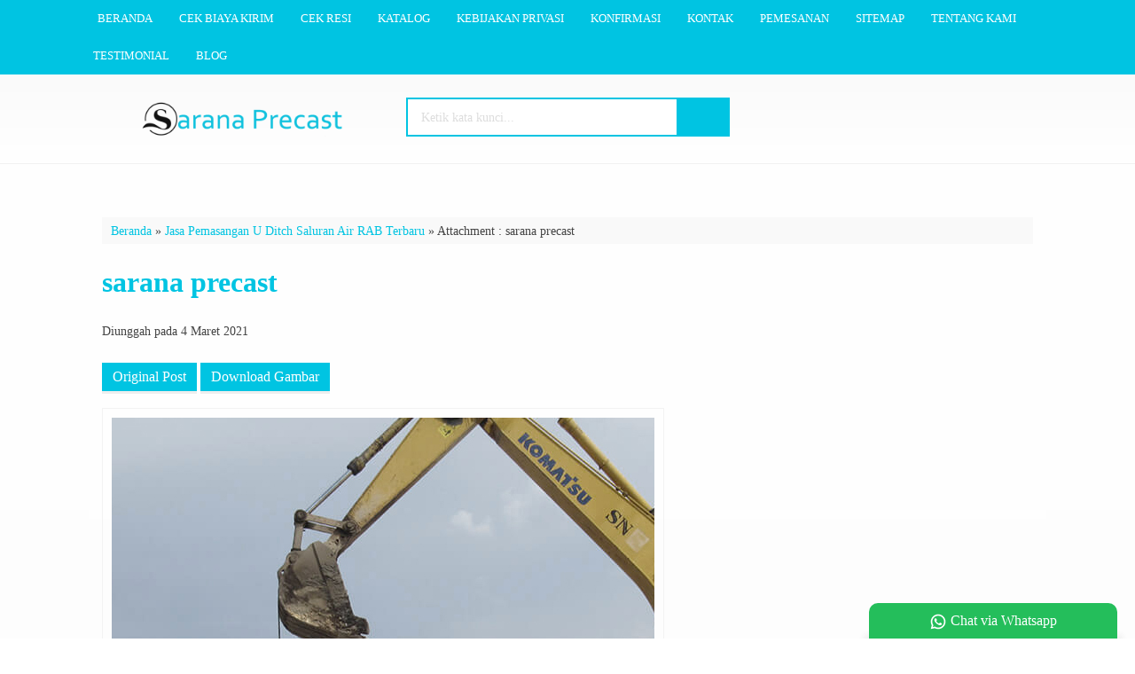

--- FILE ---
content_type: text/html; charset=UTF-8
request_url: https://saranaprecast.com/jasa-pemasangan-u-ditch-saluran-air/sarana-precast/
body_size: 23002
content:
<!-- Attachment Page - Oketheme.com -->
<!doctype html>
<html lang="en">
<head>
	<meta charset="UTF-8">
	<title>sarana precast | Sarana Precast</title>
	
		<!-- All in One SEO 4.9.3 - aioseo.com -->
	<meta name="robots" content="max-image-preview:large" />
	<meta name="author" content="admin"/>
	<link rel="canonical" href="https://saranaprecast.com/jasa-pemasangan-u-ditch-saluran-air/sarana-precast/" />
	<meta name="generator" content="All in One SEO (AIOSEO) 4.9.3" />
		<meta property="og:locale" content="id_ID" />
		<meta property="og:site_name" content="Sarana Precast" />
		<meta property="og:type" content="article" />
		<meta property="og:title" content="sarana precast | Sarana Precast" />
		<meta property="og:url" content="https://saranaprecast.com/jasa-pemasangan-u-ditch-saluran-air/sarana-precast/" />
		<meta property="article:published_time" content="2021-03-04T15:48:07+00:00" />
		<meta property="article:modified_time" content="2021-03-04T15:48:07+00:00" />
		<meta property="article:publisher" content="https://www.facebook.com/indosaranagemilang/" />
		<meta name="twitter:card" content="summary_large_image" />
		<meta name="twitter:site" content="@sarana_gemilang" />
		<meta name="twitter:title" content="sarana precast | Sarana Precast" />
		<meta name="twitter:creator" content="@sarana_gemilang" />
		<meta name="twitter:label1" content="Ditulis oleh" />
		<meta name="twitter:data1" content="admin" />
		<script type="application/ld+json" class="aioseo-schema">
			{"@context":"https:\/\/schema.org","@graph":[{"@type":"BreadcrumbList","@id":"https:\/\/saranaprecast.com\/jasa-pemasangan-u-ditch-saluran-air\/sarana-precast\/#breadcrumblist","itemListElement":[{"@type":"ListItem","@id":"https:\/\/saranaprecast.com#listItem","position":1,"name":"Beranda","item":"https:\/\/saranaprecast.com","nextItem":{"@type":"ListItem","@id":"https:\/\/saranaprecast.com\/jasa-pemasangan-u-ditch-saluran-air\/sarana-precast\/#listItem","name":"sarana precast"}},{"@type":"ListItem","@id":"https:\/\/saranaprecast.com\/jasa-pemasangan-u-ditch-saluran-air\/sarana-precast\/#listItem","position":2,"name":"sarana precast","previousItem":{"@type":"ListItem","@id":"https:\/\/saranaprecast.com#listItem","name":"Beranda"}}]},{"@type":"ItemPage","@id":"https:\/\/saranaprecast.com\/jasa-pemasangan-u-ditch-saluran-air\/sarana-precast\/#itempage","url":"https:\/\/saranaprecast.com\/jasa-pemasangan-u-ditch-saluran-air\/sarana-precast\/","name":"sarana precast | Sarana Precast","inLanguage":"id-ID","isPartOf":{"@id":"https:\/\/saranaprecast.com\/#website"},"breadcrumb":{"@id":"https:\/\/saranaprecast.com\/jasa-pemasangan-u-ditch-saluran-air\/sarana-precast\/#breadcrumblist"},"author":{"@id":"https:\/\/saranaprecast.com\/author\/admin\/#author"},"creator":{"@id":"https:\/\/saranaprecast.com\/author\/admin\/#author"},"datePublished":"2021-03-04T22:48:07+07:00","dateModified":"2021-03-04T22:48:07+07:00"},{"@type":"Organization","@id":"https:\/\/saranaprecast.com\/#organization","name":"Sarana Precast","description":"Jual Beton Precast Terbaik","url":"https:\/\/saranaprecast.com\/","telephone":"+6282318825095","logo":{"@type":"ImageObject","url":"https:\/\/saranaprecast.com\/wp-content\/uploads\/2024\/02\/logo-sarana-precas-baru-3.png","@id":"https:\/\/saranaprecast.com\/jasa-pemasangan-u-ditch-saluran-air\/sarana-precast\/#organizationLogo","width":668,"height":206},"image":{"@id":"https:\/\/saranaprecast.com\/jasa-pemasangan-u-ditch-saluran-air\/sarana-precast\/#organizationLogo"},"sameAs":["https:\/\/www.facebook.com\/indosaranagemilang\/","https:\/\/twitter.com\/sarana_gemilang","https:\/\/www.instagram.com\/indosaranagemilang","https:\/\/www.youtube.com\/channel\/UCz5dmMC6Ch3ZssXnFUwto5w"]},{"@type":"Person","@id":"https:\/\/saranaprecast.com\/author\/admin\/#author","url":"https:\/\/saranaprecast.com\/author\/admin\/","name":"admin","image":{"@type":"ImageObject","@id":"https:\/\/saranaprecast.com\/jasa-pemasangan-u-ditch-saluran-air\/sarana-precast\/#authorImage","url":"https:\/\/secure.gravatar.com\/avatar\/bac796685c39fc2e99909d05ff0a003f4acee7d6ee2e9d47d7199305ffdeda96?s=96&d=mm&r=g","width":96,"height":96,"caption":"admin"}},{"@type":"WebSite","@id":"https:\/\/saranaprecast.com\/#website","url":"https:\/\/saranaprecast.com\/","name":"Sarana Precast","description":"Jual Beton Precast Terbaik","inLanguage":"id-ID","publisher":{"@id":"https:\/\/saranaprecast.com\/#organization"}}]}
		</script>
		<!-- All in One SEO -->

<link rel='dns-prefetch' data-type="css" href-src="//fonts.googleapis.com" />
<link rel="alternate" type="application/rss+xml" title="Sarana Precast &raquo; sarana precast Umpan Komentar" href="https://saranaprecast.com/jasa-pemasangan-u-ditch-saluran-air/sarana-precast/feed/" />
<link rel="alternate" title="oEmbed (JSON)" type="application/json+oembed" href="https://saranaprecast.com/wp-json/oembed/1.0/embed?url=https%3A%2F%2Fsaranaprecast.com%2Fjasa-pemasangan-u-ditch-saluran-air%2Fsarana-precast%2F" />
<link rel="alternate" title="oEmbed (XML)" type="text/xml+oembed" href="https://saranaprecast.com/wp-json/oembed/1.0/embed?url=https%3A%2F%2Fsaranaprecast.com%2Fjasa-pemasangan-u-ditch-saluran-air%2Fsarana-precast%2F&#038;format=xml" />
<style id='wp-img-auto-sizes-contain-inline-css' type='text/css'>
img:is([sizes=auto i],[sizes^="auto," i]){contain-intrinsic-size:3000px 1500px}
/*# sourceURL=wp-img-auto-sizes-contain-inline-css */
</style>
<link rel='stylesheet' id='mix-css' media='screen' data-type="css" href-src="https://saranaprecast.com/wp-content/themes/diztro-dev/assets/css/mix.css?ver=1.1" />
<link rel='stylesheet' id='oketoko-css' href='https://saranaprecast.com/wp-content/themes/diztro-dev/oketoko/assets/oketoko.css?ver=1.1' media='screen' />
<style id='classic-theme-styles-inline-css' type='text/css'>
/*! This file is auto-generated */
.wp-block-button__link{color:#fff;background-color:#32373c;border-radius:9999px;box-shadow:none;text-decoration:none;padding:calc(.667em + 2px) calc(1.333em + 2px);font-size:1.125em}.wp-block-file__button{background:#32373c;color:#fff;text-decoration:none}
/*# sourceURL=/wp-includes/css/classic-themes.min.css */
</style>
<link rel='stylesheet' id='oketheme-css' href='https://saranaprecast.com/wp-content/themes/diztro-dev/style.css?ver=1.1' media='all' />
<link rel='stylesheet' id='tablepress-default-css' href='https://saranaprecast.com/wp-content/plugins/tablepress/css/build/default.css?ver=3.2.6' media='all' />
<link rel='stylesheet' id='redux-google-fonts-diztro_opt-css' media='all' data-type="css" href-src="https://fonts.googleapis.com/css?family=Lato%3A100%2C300%2C400%2C700%2C900%2C100italic%2C300italic%2C400italic%2C700italic%2C900italic&#038;ver=1768865158" />
<script type="text/javascript" id="jquery-js" data-type="lazy" data-src="https://saranaprecast.com/wp-content/themes/diztro-dev/assets/js/jquery.min.js?ver=2.2.4"></script>
<link rel="https://api.w.org/" href="https://saranaprecast.com/wp-json/" /><link rel="alternate" title="JSON" type="application/json" href="https://saranaprecast.com/wp-json/wp/v2/media/566" /><link rel="EditURI" type="application/rsd+xml" title="RSD" href="https://saranaprecast.com/xmlrpc.php?rsd" />
<meta name="generator" content="WordPress 6.9" />
<link rel='shortlink' href='https://saranaprecast.com/?p=566' />
		<style>
			.jcart-item-qtyberat,.jcart-item-berat {display:none}
		</style>
	<link rel="icon" href="https://saranaprecast.com/wp-content/uploads/2024/02/cropped-sarana-precast-32x32.png" sizes="32x32" />
<link rel="icon" href="https://saranaprecast.com/wp-content/uploads/2024/02/cropped-sarana-precast-192x192.png" sizes="192x192" />
<link rel="apple-touch-icon" href="https://saranaprecast.com/wp-content/uploads/2024/02/cropped-sarana-precast-180x180.png" />
<meta name="msapplication-TileImage" content="https://saranaprecast.com/wp-content/uploads/2024/02/cropped-sarana-precast-270x270.png" />
		<style type="text/css" id="wp-custom-css">
			img{
object-fit: contain;
}
/*! FancyBox v3.5.7 */
body.compensate-for-scrollbar{overflow:hidden}.fancybox-active{height:auto}.fancybox-is-hidden{left:-9999px;margin:0;position:absolute!important;top:-9999px;visibility:hidden}.fancybox-container{-webkit-backface-visibility:hidden;height:100%;left:0;outline:none;position:fixed;-webkit-tap-highlight-color:transparent;top:0;-ms-touch-action:manipulation;touch-action:manipulation;transform:translateZ(0);width:100%;z-index:99992}.fancybox-container *{box-sizing:border-box}.fancybox-bg,.fancybox-inner,.fancybox-outer,.fancybox-stage{bottom:0;left:0;position:absolute;right:0;top:0}.fancybox-outer{-webkit-overflow-scrolling:touch;overflow-y:auto}.fancybox-bg{background:#1e1e1e;opacity:0;transition-duration:inherit;transition-property:opacity;transition-timing-function:cubic-bezier(.47,0,.74,.71)}.fancybox-is-open .fancybox-bg{opacity:.9;transition-timing-function:cubic-bezier(.22,.61,.36,1)}.fancybox-caption,.fancybox-infobar,.fancybox-navigation .fancybox-button,.fancybox-toolbar{direction:ltr;opacity:0;position:absolute;transition:opacity .25s ease,visibility 0s ease .25s;visibility:hidden;z-index:99997}.fancybox-show-caption .fancybox-caption,.fancybox-show-infobar .fancybox-infobar,.fancybox-show-nav .fancybox-navigation .fancybox-button,.fancybox-show-toolbar .fancybox-toolbar{opacity:1;transition:opacity .25s ease 0s,visibility 0s ease 0s;visibility:visible}.fancybox-infobar{color:#ccc;font-size:13px;-webkit-font-smoothing:subpixel-antialiased;height:44px;left:0;line-height:44px;min-width:44px;mix-blend-mode:difference;padding:0 10px;pointer-events:none;top:0;-webkit-touch-callout:none;-webkit-user-select:none;-moz-user-select:none;-ms-user-select:none;user-select:none}.fancybox-toolbar{right:0;top:0}.fancybox-stage{direction:ltr;overflow:visible;transform:translateZ(0);z-index:99994}.fancybox-is-open .fancybox-stage{overflow:hidden}.fancybox-slide{-webkit-backface-visibility:hidden;display:none;height:100%;left:0;outline:none;overflow:auto;-webkit-overflow-scrolling:touch;padding:44px;position:absolute;text-align:center;top:0;transition-property:transform,opacity;white-space:normal;width:100%;z-index:99994}.fancybox-slide:before{content:"";display:inline-block;font-size:0;height:100%;vertical-align:middle;width:0}.fancybox-is-sliding .fancybox-slide,.fancybox-slide--current,.fancybox-slide--next,.fancybox-slide--previous{display:block}.fancybox-slide--image{overflow:hidden;padding:44px 0}.fancybox-slide--image:before{display:none}.fancybox-slide--html{padding:6px}.fancybox-content{background:#fff;display:inline-block;margin:0;max-width:100%;overflow:auto;-webkit-overflow-scrolling:touch;padding:44px;position:relative;text-align:left;vertical-align:middle}.fancybox-slide--image .fancybox-content{animation-timing-function:cubic-bezier(.5,0,.14,1);-webkit-backface-visibility:hidden;background:transparent;background-repeat:no-repeat;background-size:100% 100%;left:0;max-width:none;overflow:visible;padding:0;position:absolute;top:0;transform-origin:top left;transition-property:transform,opacity;-webkit-user-select:none;-moz-user-select:none;-ms-user-select:none;user-select:none;z-index:99995}.fancybox-can-zoomOut .fancybox-content{cursor:zoom-out}.fancybox-can-zoomIn .fancybox-content{cursor:zoom-in}.fancybox-can-pan .fancybox-content,.fancybox-can-swipe .fancybox-content{cursor:grab}.fancybox-is-grabbing .fancybox-content{cursor:grabbing}.fancybox-container [data-selectable=true]{cursor:text}.fancybox-image,.fancybox-spaceball{background:transparent;border:0;height:100%;left:0;margin:0;max-height:none;max-width:none;padding:0;position:absolute;top:0;-webkit-user-select:none;-moz-user-select:none;-ms-user-select:none;user-select:none;width:100%}.fancybox-spaceball{z-index:1}.fancybox-slide--iframe .fancybox-content,.fancybox-slide--map .fancybox-content,.fancybox-slide--pdf .fancybox-content,.fancybox-slide--video .fancybox-content{height:100%;overflow:visible;padding:0;width:100%}.fancybox-slide--video .fancybox-content{background:#000}.fancybox-slide--map .fancybox-content{background:#e5e3df}.fancybox-slide--iframe .fancybox-content{background:#fff}.fancybox-iframe,.fancybox-video{background:transparent;border:0;display:block;height:100%;margin:0;overflow:hidden;padding:0;width:100%}.fancybox-iframe{left:0;position:absolute;top:0}.fancybox-error{background:#fff;cursor:default;max-width:400px;padding:40px;width:100%}.fancybox-error p{color:#444;font-size:16px;line-height:20px;margin:0;padding:0}.fancybox-button{background:rgba(30,30,30,.6);border:0;border-radius:0;box-shadow:none;cursor:pointer;display:inline-block;height:44px;margin:0;padding:10px;position:relative;transition:color .2s;vertical-align:top;visibility:inherit;width:44px}.fancybox-button,.fancybox-button:link,.fancybox-button:visited{color:#ccc}.fancybox-button:hover{color:#fff}.fancybox-button:focus{outline:none}.fancybox-button.fancybox-focus{outline:1px dotted}.fancybox-button[disabled],.fancybox-button[disabled]:hover{color:#888;cursor:default;outline:none}.fancybox-button div{height:100%}.fancybox-button svg{display:block;height:100%;overflow:visible;position:relative;width:100%}.fancybox-button svg path{fill:currentColor;stroke-width:0}.fancybox-button--fsenter svg:nth-child(2),.fancybox-button--fsexit svg:first-child,.fancybox-button--pause svg:first-child,.fancybox-button--play svg:nth-child(2){display:none}.fancybox-progress{background:#ff5268;height:2px;left:0;position:absolute;right:0;top:0;transform:scaleX(0);transform-origin:0;transition-property:transform;transition-timing-function:linear;z-index:99998}.fancybox-close-small{background:#FFF;border:0;border-radius:0;color:#ccc;cursor:pointer;opacity:.5;padding:8px;position:absolute;right:-12px;top:-44px;z-index:401}.fancybox-close-small:hover{color:#fff;opacity:1}.fancybox-slide--html .fancybox-close-small{color:currentColor;padding:10px;right:0;top:0}.fancybox-slide--image.fancybox-is-scaling .fancybox-content{overflow:hidden}.fancybox-is-scaling .fancybox-close-small,.fancybox-is-zoomable.fancybox-can-pan .fancybox-close-small{display:none}.fancybox-navigation .fancybox-button{background-clip:content-box;height:100px;opacity:0;position:absolute;top:calc(50% - 50px);width:70px}.fancybox-navigation .fancybox-button div{padding:7px}.fancybox-navigation .fancybox-button--arrow_left{left:0;left:env(safe-area-inset-left);padding:31px 26px 31px 6px}.fancybox-navigation .fancybox-button--arrow_right{padding:31px 6px 31px 26px;right:0;right:env(safe-area-inset-right)}.fancybox-caption{background:linear-gradient(0deg,rgba(0,0,0,.85) 0,rgba(0,0,0,.3) 50%,rgba(0,0,0,.15) 65%,rgba(0,0,0,.075) 75.5%,rgba(0,0,0,.037) 82.85%,rgba(0,0,0,.019) 88%,transparent);bottom:0;color:#eee;font-size:14px;font-weight:400;left:0;line-height:1.5;padding:75px 44px 25px;pointer-events:none;right:0;text-align:center;z-index:99996}@supports (padding:max(0px)){.fancybox-caption{padding:75px max(44px,env(safe-area-inset-right)) max(25px,env(safe-area-inset-bottom)) max(44px,env(safe-area-inset-left))}}.fancybox-caption--separate{margin-top:-50px}.fancybox-caption__body{max-height:50vh;overflow:auto;pointer-events:all}.fancybox-caption a,.fancybox-caption a:link,.fancybox-caption a:visited{color:#ccc;text-decoration:none}.fancybox-caption a:hover{color:#fff;text-decoration:underline}.fancybox-loading{animation:a 1s linear infinite;background:transparent;border:4px solid #888;border-bottom-color:#fff;border-radius:50%;height:50px;left:50%;margin:-25px 0 0 -25px;opacity:.7;padding:0;position:absolute;top:50%;width:50px;z-index:99999}@keyframes a{to{transform:rotate(1turn)}}.fancybox-animated{transition-timing-function:cubic-bezier(0,0,.25,1)}.fancybox-fx-slide.fancybox-slide--previous{opacity:0;transform:translate3d(-100%,0,0)}.fancybox-fx-slide.fancybox-slide--next{opacity:0;transform:translate3d(100%,0,0)}.fancybox-fx-slide.fancybox-slide--current{opacity:1;transform:translateZ(0)}.fancybox-fx-fade.fancybox-slide--next,.fancybox-fx-fade.fancybox-slide--previous{opacity:0;transition-timing-function:cubic-bezier(.19,1,.22,1)}.fancybox-fx-fade.fancybox-slide--current{opacity:1}.fancybox-fx-zoom-in-out.fancybox-slide--previous{opacity:0;transform:scale3d(1.5,1.5,1.5)}.fancybox-fx-zoom-in-out.fancybox-slide--next{opacity:0;transform:scale3d(.5,.5,.5)}.fancybox-fx-zoom-in-out.fancybox-slide--current{opacity:1;transform:scaleX(1)}.fancybox-fx-rotate.fancybox-slide--previous{opacity:0;transform:rotate(-1turn)}.fancybox-fx-rotate.fancybox-slide--next{opacity:0;transform:rotate(1turn)}.fancybox-fx-rotate.fancybox-slide--current{opacity:1;transform:rotate(0deg)}.fancybox-fx-circular.fancybox-slide--previous{opacity:0;transform:scale3d(0,0,0) translate3d(-100%,0,0)}.fancybox-fx-circular.fancybox-slide--next{opacity:0;transform:scale3d(0,0,0) translate3d(100%,0,0)}.fancybox-fx-circular.fancybox-slide--current{opacity:1;transform:scaleX(1) translateZ(0)}.fancybox-fx-tube.fancybox-slide--previous{transform:translate3d(-100%,0,0) scale(.1) skew(-10deg)}.fancybox-fx-tube.fancybox-slide--next{transform:translate3d(100%,0,0) scale(.1) skew(10deg)}.fancybox-fx-tube.fancybox-slide--current{transform:translateZ(0) scale(1)}@media (max-height:576px){.fancybox-slide{padding-left:6px;padding-right:6px}.fancybox-slide--image{padding:6px 0}.fancybox-close-small{right:-6px}.fancybox-slide--image .fancybox-close-small{background:#4e4e4e;color:#f2f4f6;height:36px;opacity:1;padding:6px;right:0;top:0;width:36px}.fancybox-caption{padding-left:12px;padding-right:12px}@supports (padding:max(0px)){.fancybox-caption{padding-left:max(12px,env(safe-area-inset-left));padding-right:max(12px,env(safe-area-inset-right))}}}.fancybox-share{background:#f4f4f4;border-radius:3px;max-width:90%;padding:30px;text-align:center}.fancybox-share h1{color:#222;font-size:35px;font-weight:700;margin:0 0 20px}.fancybox-share p{margin:0;padding:0}.fancybox-share__button{border:0;border-radius:3px;display:inline-block;font-size:14px;font-weight:700;line-height:40px;margin:0 5px 10px;min-width:130px;padding:0 15px;text-decoration:none;transition:all .2s;-webkit-user-select:none;-moz-user-select:none;-ms-user-select:none;user-select:none;white-space:nowrap}.fancybox-share__button:link,.fancybox-share__button:visited{color:#fff}.fancybox-share__button:hover{text-decoration:none}.fancybox-share__button--fb{background:#3b5998}.fancybox-share__button--fb:hover{background:#344e86}.fancybox-share__button--pt{background:#bd081d}.fancybox-share__button--pt:hover{background:#aa0719}.fancybox-share__button--tw{background:#1da1f2}.fancybox-share__button--tw:hover{background:#0d95e8}.fancybox-share__button svg{height:25px;margin-right:7px;position:relative;top:-1px;vertical-align:middle;width:25px}.fancybox-share__button svg path{fill:#fff}.fancybox-share__input{background:transparent;border:0;border-bottom:1px solid #d7d7d7;border-radius:0;color:#5d5b5b;font-size:14px;margin:10px 0 0;outline:none;padding:10px 15px;width:100%}.fancybox-thumbs{background:#ddd;bottom:0;display:none;margin:0;-webkit-overflow-scrolling:touch;-ms-overflow-style:-ms-autohiding-scrollbar;padding:2px 2px 4px;position:absolute;right:0;-webkit-tap-highlight-color:rgba(0,0,0,0);top:0;width:212px;z-index:99995}.fancybox-thumbs-x{overflow-x:auto;overflow-y:hidden}.fancybox-show-thumbs .fancybox-thumbs{display:block}.fancybox-show-thumbs .fancybox-inner{right:212px}.fancybox-thumbs__list{font-size:0;height:100%;list-style:none;margin:0;overflow-x:hidden;overflow-y:auto;padding:0;position:absolute;position:relative;white-space:nowrap;width:100%}.fancybox-thumbs-x .fancybox-thumbs__list{overflow:hidden}.fancybox-thumbs-y .fancybox-thumbs__list::-webkit-scrollbar{width:7px}.fancybox-thumbs-y .fancybox-thumbs__list::-webkit-scrollbar-track{background:#fff;border-radius:10px;box-shadow:inset 0 0 6px rgba(0,0,0,.3)}.fancybox-thumbs-y .fancybox-thumbs__list::-webkit-scrollbar-thumb{background:#2a2a2a;border-radius:10px}.fancybox-thumbs__list a{-webkit-backface-visibility:hidden;backface-visibility:hidden;background-color:rgba(0,0,0,.1);background-position:50%;background-repeat:no-repeat;background-size:cover;cursor:pointer;float:left;height:75px;margin:2px;max-height:calc(100% - 8px);max-width:calc(50% - 4px);outline:none;overflow:hidden;padding:0;position:relative;-webkit-tap-highlight-color:transparent;width:100px}.fancybox-thumbs__list a:before{border:6px solid #ff5268;bottom:0;content:"";left:0;opacity:0;position:absolute;right:0;top:0;transition:all .2s cubic-bezier(.25,.46,.45,.94);z-index:99991}.fancybox-thumbs__list a:focus:before{opacity:.5}.fancybox-thumbs__list a.fancybox-thumbs-active:before{opacity:1}@media (max-width:576px){.fancybox-thumbs{width:110px}.fancybox-show-thumbs .fancybox-inner{right:110px}.fancybox-thumbs__list a{max-width:calc(100% - 10px)}}

/*! Bootstrap */
html{font-family:sans-serif;-ms-text-size-adjust:100%;-webkit-text-size-adjust:100%}body{margin:0}article,aside,details,figcaption,figure,footer,header,hgroup,main,menu,nav,section,summary{display:block}audio,canvas,progress,video{display:inline-block;vertical-align:baseline}audio:not([controls]){display:none;height:0}[hidden],template{display:none}a{background-color:transparent}a:active,a:hover{outline:0}abbr[title]{border-bottom:1px dotted}b,strong{font-weight:bold}dfn{font-style:italic}h1{font-size:2em;margin:0.67em 0}mark{background:#ff0;color:#000}small{font-size:80%}sub,sup{font-size:75%;line-height:0;position:relative;vertical-align:baseline}sup{top:-0.5em}sub{bottom:-0.25em}img{border:0}svg:not(:root){overflow:hidden}figure{margin:1em 40px}hr{-moz-box-sizing:content-box;-webkit-box-sizing:content-box;box-sizing:content-box;height:0}pre{overflow:auto}code,kbd,pre,samp{font-family:monospace, monospace;font-size:1em}button,select{text-transform:none}button,html input[type="button"],input[type="reset"],input[type="submit"]{-webkit-appearance:button;cursor:pointer}button[disabled],html input[disabled]{cursor:default}button::-moz-focus-inner,input::-moz-focus-inner{border:0;padding:0}input{line-height:normal}input[type="checkbox"],input[type="radio"]{-webkit-box-sizing:border-box;-moz-box-sizing:border-box;box-sizing:border-box;padding:0}input[type="number"]::-webkit-inner-spin-button,input[type="number"]::-webkit-outer-spin-button{height:auto}input[type="search"]{-webkit-appearance:textfield;-moz-box-sizing:content-box;-webkit-box-sizing:content-box;box-sizing:content-box}input[type="search"]::-webkit-search-cancel-button,input[type="search"]::-webkit-search-decoration{-webkit-appearance:none}fieldset{border:1px solid #c0c0c0;margin:0 2px;padding:0.35em 0.625em 0.75em}legend{border:0;padding:0}textarea{overflow:auto}optgroup{font-weight:bold}table{border-collapse:collapse;border-spacing:0}td,th{padding:0}

.glyphicon-menu-up:before{content:"\e260"}*{-webkit-box-sizing:border-box;-moz-box-sizing:border-box;box-sizing:border-box}*:before,*:after{-webkit-box-sizing:border-box;-moz-box-sizing:border-box;box-sizing:border-box}html{font-size:10px;-webkit-tap-highlight-color:rgba(0,0,0,0)}body{font-family:"Helvetica Neue",Helvetica,Arial,sans-serif;font-size:14px;line-height:1.42857143;color:#333;background-color:#fff}input,button,select,textarea{font-family:inherit;font-size:inherit;line-height:inherit}a{text-decoration:none}a:hover,a:focus{text-decoration:underline}a:focus{outline:thin dotted;outline:5px auto -webkit-focus-ring-color;outline-offset:-2px}figure{margin:0}img{vertical-align:middle}.img-responsive{display:block;max-width:100%;height:auto}.img-rounded{border-radius:6px}.img-thumbnail{padding:4px;line-height:1.42857143;background-color:#fff;border:1px solid #ddd;border-radius:4px;-webkit-transition:all .2s ease-in-out;-o-transition:all .2s ease-in-out;transition:all .2s ease-in-out;display:inline-block;max-width:100%;height:auto}.img-circle{border-radius:50%}hr{margin-top:20px;margin-bottom:20px;border:0;border-top:1px solid #eee}.sr-only{position:absolute;width:1px;height:1px;margin:-1px;padding:0;overflow:hidden;clip:rect(0, 0, 0, 0);border:0}.sr-only-focusable:active,.sr-only-focusable:focus{position:static;width:auto;height:auto;margin:0;overflow:visible;clip:auto}[role="button"]{cursor:pointer}fieldset{padding:0;margin:0;border:0;min-width:0}legend{display:block;width:100%;padding:0;margin-bottom:20px;font-size:21px;line-height:inherit;color:#333;border:0;border-bottom:1px solid #e5e5e5}label{display:inline-block;max-width:100%;margin-bottom:5px;font-weight:normal}input[type="search"]{-webkit-box-sizing:border-box;-moz-box-sizing:border-box;box-sizing:border-box}input[type="radio"],input[type="checkbox"]{margin:4px 0 0;margin-top:1px \9;line-height:normal}input[type="file"]{display:block}input[type="range"]{display:block;width:100%}select[multiple],select[size]{height:auto}input[type="file"]:focus,input[type="radio"]:focus,input[type="checkbox"]:focus{outline:thin dotted;outline:5px auto -webkit-focus-ring-color;outline-offset:-2px}output{display:block;padding-top:7px;font-size:14px;line-height:1.42857143;color:#555}.form-control{display:block;width:100%;height:34px;padding:6px 12px;font-size:14px;line-height:1.42857143;color:#555;background-color:#fff;background-image:none;border:1px solid #ccc;border-radius:4px;-webkit-box-shadow:inset 0 1px 1px rgba(0,0,0,0.075);box-shadow:inset 0 1px 1px rgba(0,0,0,0.075);-webkit-transition:border-color ease-in-out .15s, -webkit-box-shadow ease-in-out .15s;-o-transition:border-color ease-in-out .15s, box-shadow ease-in-out .15s;transition:border-color ease-in-out .15s, box-shadow ease-in-out .15s}.form-control:focus{border-color:#66afe9;outline:0;-webkit-box-shadow:inset 0 1px 1px rgba(0,0,0,.075), 0 0 8px rgba(102, 175, 233, 0.6);box-shadow:inset 0 1px 1px rgba(0,0,0,.075), 0 0 8px rgba(102, 175, 233, 0.6)}.form-control::-moz-placeholder{color:#999;opacity:1}.form-control:-ms-input-placeholder{color:#999}.form-control::-webkit-input-placeholder{color:#999}.form-control[disabled],.form-control[readonly],fieldset[disabled] .form-control{background-color:#eee;opacity:1}.form-control[disabled],fieldset[disabled] .form-control{cursor:not-allowed}textarea.form-control{height:auto}input[type="search"]{-webkit-appearance:none}@media screen and (-webkit-min-device-pixel-ratio:0){input[type="date"],input[type="time"],input[type="datetime-local"],input[type="month"]{line-height:34px}input[type="date"].input-sm,input[type="time"].input-sm,input[type="datetime-local"].input-sm,input[type="month"].input-sm,.input-group-sm input[type="date"],.input-group-sm input[type="time"],.input-group-sm input[type="datetime-local"],.input-group-sm input[type="month"]{line-height:30px}input[type="date"].input-lg,input[type="time"].input-lg,input[type="datetime-local"].input-lg,input[type="month"].input-lg,.input-group-lg input[type="date"],.input-group-lg input[type="time"],.input-group-lg input[type="datetime-local"],.input-group-lg input[type="month"]{line-height:46px}}.form-group{margin-bottom:15px}.radio,.checkbox{position:relative;display:block;margin-top:10px;margin-bottom:10px}.radio label,.checkbox label{min-height:20px;padding-left:20px;margin-bottom:0;font-weight:normal;cursor:pointer}.radio input[type="radio"],.radio-inline input[type="radio"],.checkbox input[type="checkbox"],.checkbox-inline input[type="checkbox"]{position:absolute;margin-left:-20px;margin-top:4px \9}.radio+.radio,.checkbox+.checkbox{margin-top:-5px}.radio-inline,.checkbox-inline{position:relative;display:inline-block;padding-left:20px;margin-bottom:0;vertical-align:middle;font-weight:normal;cursor:pointer}.radio-inline+.radio-inline,.checkbox-inline+.checkbox-inline{margin-top:0;margin-left:10px}input[type="radio"][disabled],input[type="checkbox"][disabled],input[type="radio"].disabled,input[type="checkbox"].disabled,fieldset[disabled] input[type="radio"],fieldset[disabled] input[type="checkbox"]{cursor:not-allowed}.radio-inline.disabled,.checkbox-inline.disabled,fieldset[disabled] .radio-inline,fieldset[disabled] .checkbox-inline{cursor:not-allowed}.radio.disabled label,.checkbox.disabled label,fieldset[disabled] .radio label,fieldset[disabled] .checkbox label{cursor:not-allowed}.form-control-static{padding-top:7px;padding-bottom:7px;margin-bottom:0;min-height:34px}.form-control-static.input-lg,.form-control-static.input-sm{padding-left:0;padding-right:0}.input-sm{height:30px;padding:5px 10px;font-size:12px;line-height:1.5;border-radius:3px}select.input-sm{height:30px;line-height:30px}textarea.input-sm,select[multiple].input-sm{height:auto}.form-group-sm .form-control{height:30px;padding:5px 10px;font-size:12px;line-height:1.5;border-radius:3px}select.form-group-sm .form-control{height:30px;line-height:30px}textarea.form-group-sm .form-control,select[multiple].form-group-sm .form-control{height:auto}.form-group-sm .form-control-static{height:30px;padding:5px 10px;font-size:12px;line-height:1.5;min-height:32px}.input-lg{height:46px;padding:10px 16px;font-size:18px;line-height:1.3333333;border-radius:6px}select.input-lg{height:46px;line-height:46px}textarea.input-lg,select[multiple].input-lg{height:auto}.form-group-lg .form-control{height:46px;padding:10px 16px;font-size:18px;line-height:1.3333333;border-radius:6px}select.form-group-lg .form-control{height:46px;line-height:46px}textarea.form-group-lg .form-control,select[multiple].form-group-lg .form-control{height:auto}.form-group-lg .form-control-static{height:46px;padding:10px 16px;font-size:18px;line-height:1.3333333;min-height:38px}.has-feedback{position:relative}.has-feedback .form-control{padding-right:42.5px}.form-control-feedback{position:absolute;top:0;right:0;z-index:2;display:block;width:34px;height:34px;line-height:34px;text-align:center;pointer-events:none}.input-lg+.form-control-feedback{width:46px;height:46px;line-height:46px}.input-sm+.form-control-feedback{width:30px;height:30px;line-height:30px}.has-success .help-block,.has-success .control-label,.has-success .radio,.has-success .checkbox,.has-success .radio-inline,.has-success .checkbox-inline,.has-success.radio label,.has-success.checkbox label,.has-success.radio-inline label,.has-success.checkbox-inline label{color:#3c763d}.has-success .form-control{border-color:#3c763d;-webkit-box-shadow:inset 0 1px 1px rgba(0,0,0,0.075);box-shadow:inset 0 1px 1px rgba(0,0,0,0.075)}.has-success .form-control:focus{border-color:#2b542c;-webkit-box-shadow:inset 0 1px 1px rgba(0,0,0,0.075),0 0 6px #67b168;box-shadow:inset 0 1px 1px rgba(0,0,0,0.075),0 0 6px #67b168}.has-success .input-group-addon{color:#3c763d;border-color:#3c763d;background-color:#dff0d8}.has-success .form-control-feedback{color:#3c763d}.has-warning .help-block,.has-warning .control-label,.has-warning .radio,.has-warning .checkbox,.has-warning .radio-inline,.has-warning .checkbox-inline,.has-warning.radio label,.has-warning.checkbox label,.has-warning.radio-inline label,.has-warning.checkbox-inline label{color:#8a6d3b}.has-warning .form-control{border-color:#8a6d3b;-webkit-box-shadow:inset 0 1px 1px rgba(0,0,0,0.075);box-shadow:inset 0 1px 1px rgba(0,0,0,0.075)}.has-warning .form-control:focus{border-color:#66512c;-webkit-box-shadow:inset 0 1px 1px rgba(0,0,0,0.075),0 0 6px #c0a16b;box-shadow:inset 0 1px 1px rgba(0,0,0,0.075),0 0 6px #c0a16b}.has-warning .input-group-addon{color:#8a6d3b;border-color:#8a6d3b;background-color:#fcf8e3}.has-warning .form-control-feedback{color:#8a6d3b}.has-error .help-block,.has-error .control-label,.has-error .radio,.has-error .checkbox,.has-error .radio-inline,.has-error .checkbox-inline,.has-error.radio label,.has-error.checkbox label,.has-error.radio-inline label,.has-error.checkbox-inline label{color:#a94442}.has-error .form-control{border-color:#a94442;-webkit-box-shadow:inset 0 1px 1px rgba(0,0,0,0.075);box-shadow:inset 0 1px 1px rgba(0,0,0,0.075)}.has-error .form-control:focus{border-color:#843534;-webkit-box-shadow:inset 0 1px 1px rgba(0,0,0,0.075),0 0 6px #ce8483;box-shadow:inset 0 1px 1px rgba(0,0,0,0.075),0 0 6px #ce8483}.has-error .input-group-addon{color:#a94442;border-color:#a94442;background-color:#f2dede}.has-error .form-control-feedback{color:#a94442}.has-feedback label~.form-control-feedback{top:25px}.has-feedback label.sr-only~.form-control-feedback{top:0}.help-block{display:block;margin-top:5px;margin-bottom:10px;color:#737373}@media (min-width:768px){.form-inline .form-group{display:inline-block;margin-bottom:0;vertical-align:middle}.form-inline .form-control{display:inline-block;width:auto;vertical-align:middle}.form-inline .form-control-static{display:inline-block}.form-inline .input-group{display:inline-table;vertical-align:middle}.form-inline .input-group .input-group-addon,.form-inline .input-group .input-group-btn,.form-inline .input-group .form-control{width:auto}.form-inline .input-group>.form-control{width:100%}.form-inline .control-label{margin-bottom:0;vertical-align:middle}.form-inline .radio,.form-inline .checkbox{display:inline-block;margin-top:0;margin-bottom:0;vertical-align:middle}.form-inline .radio label,.form-inline .checkbox label{padding-left:0}.form-inline .radio input[type="radio"],.form-inline .checkbox input[type="checkbox"]{position:relative;margin-left:0}.form-inline .has-feedback .form-control-feedback{top:0}}.form-horizontal .radio,.form-horizontal .checkbox,.form-horizontal .radio-inline,.form-horizontal .checkbox-inline{margin-top:0;margin-bottom:0;padding-top:7px}.form-horizontal .radio,.form-horizontal .checkbox{min-height:27px}.form-horizontal .form-group{margin-left:-15px;margin-right:-15px}@media (min-width:768px){.form-horizontal .control-label{text-align:right;margin-bottom:0;padding-top:7px}}.form-horizontal .has-feedback .form-control-feedback{right:15px}@media (min-width:768px){.form-horizontal .form-group-lg .control-label{padding-top:14.333333px}}@media (min-width:768px){.form-horizontal .form-group-sm .control-label{padding-top:6px}}.nav{margin-bottom:0;padding-left:0;list-style:none}.nav>li{position:relative;display:block}.nav>li>a{position:relative;display:block;padding:10px 15px}.nav>li>a:hover,.nav>li>a:focus{text-decoration:none;background-color:#eee}.nav>li.disabled>a{color:#777}.nav>li.disabled>a:hover,.nav>li.disabled>a:focus{color:#777;text-decoration:none;background-color:transparent;cursor:not-allowed}.nav .open>a,.nav .open>a:hover,.nav .open>a:focus{background-color:#eee;border-color:#337ab7}.nav .nav-divider{height:1px;margin:9px 0;overflow:hidden;background-color:#e5e5e5}.nav>li>a>img{max-width:none}.nav-tabs{border-bottom:1px solid #F3F3F3}.nav-tabs>li{float:left;margin-bottom:-1px}.nav-tabs>li>a{margin-right:2px;line-height:1.42857143;border:1px solid transparent;border-radius:4px 4px 0 0}.nav-tabs>li>a:hover{border-color:#eee #eee #ddd}.nav-tabs>li.active>a,.nav-tabs>li.active>a:hover,.nav-tabs>li.active>a:focus{background-color:#fff;border:1px solid #F3F3F3;border-bottom-color:transparent;cursor:default}.nav-tabs.nav-justified{width:100%;border-bottom:0}.nav-tabs.nav-justified>li{float:none}.nav-tabs.nav-justified>li>a{text-align:center;margin-bottom:5px}.nav-tabs.nav-justified>.dropdown .dropdown-menu{top:auto;left:auto}@media (min-width:768px){.nav-tabs.nav-justified>li{display:table-cell;width:1%}.nav-tabs.nav-justified>li>a{margin-bottom:0}}.nav-tabs.nav-justified>li>a{margin-right:0;border-radius:4px}.nav-tabs.nav-justified>.active>a,.nav-tabs.nav-justified>.active>a:hover,.nav-tabs.nav-justified>.active>a:focus{border:1px solid #ddd}@media (min-width:768px){.nav-tabs.nav-justified>li>a{border-bottom:1px solid #ddd;border-radius:4px 4px 0 0}.nav-tabs.nav-justified>.active>a,.nav-tabs.nav-justified>.active>a:hover,.nav-tabs.nav-justified>.active>a:focus{border-bottom-color:#fff}}.nav-pills>li{float:left}.nav-pills>li>a{border-radius:4px}.nav-pills>li+li{margin-left:2px}.nav-pills>li.active>a,.nav-pills>li.active>a:hover,.nav-pills>li.active>a:focus{color:#fff;background-color:#337ab7}.nav-stacked>li{float:none}.nav-stacked>li+li{margin-top:2px;margin-left:0}.nav-justified{width:100%}.nav-justified>li{float:none}.nav-justified>li>a{text-align:center;margin-bottom:5px}.nav-justified>.dropdown .dropdown-menu{top:auto;left:auto}@media (min-width:768px){.nav-justified>li{display:table-cell;width:1%}.nav-justified>li>a{margin-bottom:0}}.nav-tabs-justified{border-bottom:0}.nav-tabs-justified>li>a{margin-right:0;border-radius:4px}.nav-tabs-justified>.active>a,.nav-tabs-justified>.active>a:hover,.nav-tabs-justified>.active>a:focus{border:1px solid #ddd}@media (min-width:768px){.nav-tabs-justified>li>a{border-bottom:1px solid #ddd;border-radius:4px 4px 0 0}.nav-tabs-justified>.active>a,.nav-tabs-justified>.active>a:hover,.nav-tabs-justified>.active>a:focus{border-bottom-color:#fff}}.tab-content>.tab-pane{display:none}.tab-content>.active{display:block}.nav-tabs .dropdown-menu{margin-top:-1px;border-top-right-radius:0;border-top-left-radius:0}.navbar{position:relative;min-height:50px;margin-bottom:20px;border:1px solid transparent}@media (min-width:768px){.navbar{border-radius:4px}}@media (min-width:768px){.navbar-header{float:left}}.navbar-collapse{overflow-x:visible;padding-right:15px;padding-left:15px;border-top:1px solid transparent;-webkit-box-shadow:inset 0 1px 0 rgba(255,255,255,0.1);box-shadow:inset 0 1px 0 rgba(255,255,255,0.1);-webkit-overflow-scrolling:touch}.navbar-collapse.in{overflow-y:auto}@media (min-width:768px){.navbar-collapse{width:auto;border-top:0;-webkit-box-shadow:none;box-shadow:none}.navbar-collapse.collapse{display:block !important;height:auto !important;padding-bottom:0;overflow:visible !important}.navbar-collapse.in{overflow-y:visible}.navbar-fixed-top .navbar-collapse,.navbar-static-top .navbar-collapse,.navbar-fixed-bottom .navbar-collapse{padding-left:0;padding-right:0}}.navbar-fixed-top .navbar-collapse,.navbar-fixed-bottom .navbar-collapse{max-height:340px}@media (max-device-width:480px) and (orientation:landscape){.navbar-fixed-top .navbar-collapse,.navbar-fixed-bottom .navbar-collapse{max-height:200px}}.container>.navbar-header,.container-fluid>.navbar-header,.container>.navbar-collapse,.container-fluid>.navbar-collapse{margin-right:-15px;margin-left:-15px}@media (min-width:768px){.container>.navbar-header,.container-fluid>.navbar-header,.container>.navbar-collapse,.container-fluid>.navbar-collapse{margin-right:0;margin-left:0}}.navbar-static-top{z-index:1000;border-width:0 0 1px}@media (min-width:768px){.navbar-static-top{border-radius:0}}.navbar-fixed-top,.navbar-fixed-bottom{position:fixed;right:0;left:0;z-index:1030}@media (min-width:768px){.navbar-fixed-top,.navbar-fixed-bottom{border-radius:0}}.navbar-fixed-top{top:0;border-width:0 0 1px}.navbar-fixed-bottom{bottom:0;margin-bottom:0;border-width:1px 0 0}.navbar-brand{float:left;padding:15px 15px;font-size:18px;line-height:20px;height:50px}.navbar-brand:hover,.navbar-brand:focus{text-decoration:none}.navbar-brand>img{display:block}@media (min-width:768px){.navbar>.container .navbar-brand,.navbar>.container-fluid .navbar-brand{margin-left:-15px}}.navbar-toggle{position:relative;float:right;margin-right:15px;padding:9px 10px;margin-top:8px;margin-bottom:8px;background-color:transparent;background-image:none;border:1px solid transparent;border-radius:4px}.navbar-toggle:focus{outline:0}.navbar-toggle .icon-bar{display:block;width:22px;height:2px;border-radius:1px}.navbar-toggle .icon-bar+.icon-bar{margin-top:4px}@media (min-width:768px){.navbar-toggle{display:none}}.navbar-nav{margin:7.5px -15px}.navbar-nav>li>a{padding-top:10px;padding-bottom:10px;line-height:20px}@media (max-width:767px){.navbar-nav .open .dropdown-menu{position:static;float:none;width:auto;margin-top:0;background-color:transparent;border:0;-webkit-box-shadow:none;box-shadow:none}.navbar-nav .open .dropdown-menu>li>a,.navbar-nav .open .dropdown-menu .dropdown-header{padding:5px 15px 5px 25px}.navbar-nav .open .dropdown-menu>li>a{line-height:20px}.navbar-nav .open .dropdown-menu>li>a:hover,.navbar-nav .open .dropdown-menu>li>a:focus{background-image:none}}@media (min-width:768px){.navbar-nav{float:left;margin:0}.navbar-nav>li{float:left}.navbar-nav>li>a{padding-top:15px;padding-bottom:15px}}.navbar-form{margin-left:-15px;margin-right:-15px;padding:10px 15px;border-top:1px solid transparent;border-bottom:1px solid transparent;-webkit-box-shadow:inset 0 1px 0 rgba(255,255,255,0.1),0 1px 0 rgba(255,255,255,0.1);box-shadow:inset 0 1px 0 rgba(255,255,255,0.1),0 1px 0 rgba(255,255,255,0.1);margin-top:8px;margin-bottom:8px}@media (min-width:768px){.navbar-form .form-group{display:inline-block;margin-bottom:0;vertical-align:middle}.navbar-form .form-control{display:inline-block;width:auto;vertical-align:middle}.navbar-form .form-control-static{display:inline-block}.navbar-form .input-group{display:inline-table;vertical-align:middle}.navbar-form .input-group .input-group-addon,.navbar-form .input-group .input-group-btn,.navbar-form .input-group .form-control{width:auto}.navbar-form .input-group>.form-control{width:100%}.navbar-form .control-label{margin-bottom:0;vertical-align:middle}.navbar-form .radio,.navbar-form .checkbox{display:inline-block;margin-top:0;margin-bottom:0;vertical-align:middle}.navbar-form .radio label,.navbar-form .checkbox label{padding-left:0}.navbar-form .radio input[type="radio"],.navbar-form .checkbox input[type="checkbox"]{position:relative;margin-left:0}.navbar-form .has-feedback .form-control-feedback{top:0}}@media (max-width:767px){.navbar-form .form-group{margin-bottom:5px}.navbar-form .form-group:last-child{margin-bottom:0}}@media (min-width:768px){.navbar-form{width:auto;border:0;margin-left:0;margin-right:0;padding-top:0;padding-bottom:0;-webkit-box-shadow:none;box-shadow:none}}.navbar-nav>li>.dropdown-menu{margin-top:0;border-top-right-radius:0;border-top-left-radius:0}.navbar-fixed-bottom .navbar-nav>li>.dropdown-menu{margin-bottom:0;border-top-right-radius:4px;border-top-left-radius:4px;border-bottom-right-radius:0;border-bottom-left-radius:0}.navbar-btn{margin-top:8px;margin-bottom:8px}.navbar-btn.btn-sm{margin-top:10px;margin-bottom:10px}.navbar-btn.btn-xs{margin-top:14px;margin-bottom:14px}.navbar-text{margin-top:15px;margin-bottom:15px}@media (min-width:768px){.navbar-text{float:left;margin-left:15px;margin-right:15px}}@media (min-width:768px){.navbar-left{float:left !important}.navbar-right{float:right !important;margin-right:-15px}.navbar-right~.navbar-right{margin-right:0}}.navbar-default{background-color:#f8f8f8;border-color:#e7e7e7}.navbar-default .navbar-brand{color:#777}.navbar-default .navbar-brand:hover,.navbar-default .navbar-brand:focus{color:#5e5e5e;background-color:transparent}.navbar-default .navbar-text{color:#777}.navbar-default .navbar-nav>li>a{color:#777}.navbar-default .navbar-nav>li>a:hover,.navbar-default .navbar-nav>li>a:focus{color:#333;background-color:transparent}.navbar-default .navbar-nav>.active>a,.navbar-default .navbar-nav>.active>a:hover,.navbar-default .navbar-nav>.active>a:focus{color:#555;background-color:#e7e7e7}.navbar-default .navbar-nav>.disabled>a,.navbar-default .navbar-nav>.disabled>a:hover,.navbar-default .navbar-nav>.disabled>a:focus{color:#ccc;background-color:transparent}.navbar-default .navbar-toggle{border-color:#ddd}.navbar-default .navbar-toggle:hover,.navbar-default .navbar-toggle:focus{background-color:#ddd}.navbar-default .navbar-toggle .icon-bar{background-color:#888}.navbar-default .navbar-collapse,.navbar-default .navbar-form{border-color:#e7e7e7}.navbar-default .navbar-nav>.open>a,.navbar-default .navbar-nav>.open>a:hover,.navbar-default .navbar-nav>.open>a:focus{background-color:#e7e7e7;color:#555}@media (max-width:767px){.navbar-default .navbar-nav .open .dropdown-menu>li>a{color:#777}.navbar-default .navbar-nav .open .dropdown-menu>li>a:hover,.navbar-default .navbar-nav .open .dropdown-menu>li>a:focus{color:#333;background-color:transparent}.navbar-default .navbar-nav .open .dropdown-menu>.active>a,.navbar-default .navbar-nav .open .dropdown-menu>.active>a:hover,.navbar-default .navbar-nav .open .dropdown-menu>.active>a:focus{color:#555;background-color:#e7e7e7}.navbar-default .navbar-nav .open .dropdown-menu>.disabled>a,.navbar-default .navbar-nav .open .dropdown-menu>.disabled>a:hover,.navbar-default .navbar-nav .open .dropdown-menu>.disabled>a:focus{color:#ccc;background-color:transparent}}.navbar-default .navbar-link{color:#777}.navbar-default .navbar-link:hover{color:#333}.navbar-default .btn-link{color:#777}.navbar-default .btn-link:hover,.navbar-default .btn-link:focus{color:#333}.navbar-default .btn-link[disabled]:hover,fieldset[disabled] .navbar-default .btn-link:hover,.navbar-default .btn-link[disabled]:focus,fieldset[disabled] .navbar-default .btn-link:focus{color:#ccc}.navbar-inverse{background-color:#222;border-color:#080808}.navbar-inverse .navbar-brand{color:#9d9d9d}.navbar-inverse .navbar-brand:hover,.navbar-inverse .navbar-brand:focus{color:#fff;background-color:transparent}.navbar-inverse .navbar-text{color:#9d9d9d}.navbar-inverse .navbar-nav>li>a{color:#9d9d9d}.navbar-inverse .navbar-nav>li>a:hover,.navbar-inverse .navbar-nav>li>a:focus{color:#fff;background-color:transparent}.navbar-inverse .navbar-nav>.active>a,.navbar-inverse .navbar-nav>.active>a:hover,.navbar-inverse .navbar-nav>.active>a:focus{color:#fff;background-color:#080808}.navbar-inverse .navbar-nav>.disabled>a,.navbar-inverse .navbar-nav>.disabled>a:hover,.navbar-inverse .navbar-nav>.disabled>a:focus{color:#444;background-color:transparent}.navbar-inverse .navbar-toggle{border-color:#333}.navbar-inverse .navbar-toggle:hover,.navbar-inverse .navbar-toggle:focus{background-color:#333}.navbar-inverse .navbar-toggle .icon-bar{background-color:#fff}.navbar-inverse .navbar-collapse,.navbar-inverse .navbar-form{border-color:#101010}.navbar-inverse .navbar-nav>.open>a,.navbar-inverse .navbar-nav>.open>a:hover,.navbar-inverse .navbar-nav>.open>a:focus{background-color:#080808;color:#fff}@media (max-width:767px){.navbar-inverse .navbar-nav .open .dropdown-menu>.dropdown-header{border-color:#080808}.navbar-inverse .navbar-nav .open .dropdown-menu .divider{background-color:#080808}.navbar-inverse .navbar-nav .open .dropdown-menu>li>a{color:#9d9d9d}.navbar-inverse .navbar-nav .open .dropdown-menu>li>a:hover,.navbar-inverse .navbar-nav .open .dropdown-menu>li>a:focus{color:#fff;background-color:transparent}.navbar-inverse .navbar-nav .open .dropdown-menu>.active>a,.navbar-inverse .navbar-nav .open .dropdown-menu>.active>a:hover,.navbar-inverse .navbar-nav .open .dropdown-menu>.active>a:focus{color:#fff;background-color:#080808}.navbar-inverse .navbar-nav .open .dropdown-menu>.disabled>a,.navbar-inverse .navbar-nav .open .dropdown-menu>.disabled>a:hover,.navbar-inverse .navbar-nav .open .dropdown-menu>.disabled>a:focus{color:#444;background-color:transparent}}.navbar-inverse .navbar-link{color:#9d9d9d}.navbar-inverse .navbar-link:hover{color:#fff}.navbar-inverse .btn-link{color:#9d9d9d}.navbar-inverse .btn-link:hover,.navbar-inverse .btn-link:focus{color:#fff}.navbar-inverse .btn-link[disabled]:hover,fieldset[disabled] .navbar-inverse .btn-link:hover,.navbar-inverse .btn-link[disabled]:focus,fieldset[disabled] .navbar-inverse .btn-link:focus{color:#444}.embed-responsive{position:relative;display:block;height:0;padding:0;overflow:hidden}.embed-responsive .embed-responsive-item,.embed-responsive iframe,.embed-responsive embed,.embed-responsive object,.embed-responsive video{position:absolute;top:0;left:0;bottom:0;height:100%;width:100%;border:0}.embed-responsive-16by9{padding-bottom:56.25%}.embed-responsive-4by3{padding-bottom:75%}.tooltip{position:absolute;z-index:1070;display:block;font-family:"Helvetica Neue",Helvetica,Arial,sans-serif;font-size:12px;font-weight:normal;line-height:1.4;opacity:0;filter:alpha(opacity=0)}.tooltip.in{opacity:.9;filter:alpha(opacity=90)}.tooltip.top{margin-top:-3px;padding:5px 0}.tooltip.right{margin-left:3px;padding:0 5px}.tooltip.bottom{margin-top:3px;padding:5px 0}.tooltip.left{margin-left:-3px;padding:0 5px}.tooltip-inner{max-width:200px;padding:3px 8px;color:#fff;text-align:center;text-decoration:none;background-color:#000;border-radius:4px}.tooltip-arrow{position:absolute;width:0;height:0;border-color:transparent;border-style:solid}.tooltip.top .tooltip-arrow{bottom:0;left:50%;margin-left:-5px;border-width:5px 5px 0;border-top-color:#000}.tooltip.top-left .tooltip-arrow{bottom:0;right:5px;margin-bottom:-5px;border-width:5px 5px 0;border-top-color:#000}.tooltip.top-right .tooltip-arrow{bottom:0;left:5px;margin-bottom:-5px;border-width:5px 5px 0;border-top-color:#000}.tooltip.right .tooltip-arrow{top:50%;left:0;margin-top:-5px;border-width:5px 5px 5px 0;border-right-color:#000}.tooltip.left .tooltip-arrow{top:50%;right:0;margin-top:-5px;border-width:5px 0 5px 5px;border-left-color:#000}.tooltip.bottom .tooltip-arrow{top:0;left:50%;margin-left:-5px;border-width:0 5px 5px;border-bottom-color:#000}.tooltip.bottom-left .tooltip-arrow{top:0;right:5px;margin-top:-5px;border-width:0 5px 5px;border-bottom-color:#000}.tooltip.bottom-right .tooltip-arrow{top:0;left:5px;margin-top:-5px;border-width:0 5px 5px;border-bottom-color:#000}.clearfix:before,.clearfix:after,.form-horizontal .form-group:before,.form-horizontal .form-group:after,.nav:before,.nav:after,.navbar:before,.navbar:after,.navbar-header:before,.navbar-header:after,.navbar-collapse:before,.navbar-collapse:after{content:" ";display:table}.clearfix:after,.form-horizontal .form-group:after,.nav:after,.navbar:after,.navbar-header:after,.navbar-collapse:after{clear:both}.center-block{display:block;margin-left:auto;margin-right:auto}.pull-right{float:right !important}.pull-left{float:left !important}.hide{display:none !important}.show{display:block !important}.invisible{visibility:hidden}.text-hide{font:0/0 a;color:transparent;text-shadow:none;background-color:transparent;border:0}.hidden{display:none !important}.affix{position:fixed}@-ms-viewport{width:device-width}.visible-xs,.visible-sm,.visible-md,.visible-lg{display:none !important}.visible-xs-block,.visible-xs-inline,.visible-xs-inline-block,.visible-sm-block,.visible-sm-inline,.visible-sm-inline-block,.visible-md-block,.visible-md-inline,.visible-md-inline-block,.visible-lg-block,.visible-lg-inline,.visible-lg-inline-block{display:none !important}@media (max-width:767px){.visible-xs{display:block !important}table.visible-xs{display:table}tr.visible-xs{display:table-row !important}th.visible-xs,td.visible-xs{display:table-cell !important}}@media (max-width:767px){.visible-xs-block{display:block !important}}@media (max-width:767px){.visible-xs-inline{display:inline !important}}@media (max-width:767px){.visible-xs-inline-block{display:inline-block !important}}@media (min-width:768px) and (max-width:991px){.visible-sm{display:block !important}table.visible-sm{display:table}tr.visible-sm{display:table-row !important}th.visible-sm,td.visible-sm{display:table-cell !important}}@media (min-width:768px) and (max-width:991px){.visible-sm-block{display:block !important}}@media (min-width:768px) and (max-width:991px){.visible-sm-inline{display:inline !important}}@media (min-width:768px) and (max-width:991px){.visible-sm-inline-block{display:inline-block !important}}@media (min-width:992px) and (max-width:1199px){.visible-md{display:block !important}table.visible-md{display:table}tr.visible-md{display:table-row !important}th.visible-md,td.visible-md{display:table-cell !important}}@media (min-width:992px) and (max-width:1199px){.visible-md-block{display:block !important}}@media (min-width:992px) and (max-width:1199px){.visible-md-inline{display:inline !important}}@media (min-width:992px) and (max-width:1199px){.visible-md-inline-block{display:inline-block !important}}@media (min-width:1200px){.visible-lg{display:block !important}table.visible-lg{display:table}tr.visible-lg{display:table-row !important}th.visible-lg,td.visible-lg{display:table-cell !important}}@media (min-width:1200px){.visible-lg-block{display:block !important}}@media (min-width:1200px){.visible-lg-inline{display:inline !important}}@media (min-width:1200px){.visible-lg-inline-block{display:inline-block !important}}@media (max-width:767px){.hidden-xs{display:none !important}}@media (min-width:768px) and (max-width:991px){.hidden-sm{display:none !important}}@media (min-width:992px) and (max-width:1199px){.hidden-md{display:none !important}}@media (min-width:1200px){.hidden-lg{display:none !important}}.visible-print{display:none !important}@media print{.visible-print{display:block !important}table.visible-print{display:table}tr.visible-print{display:table-row !important}th.visible-print,td.visible-print{display:table-cell !important}}.visible-print-block{display:none !important}@media print{.visible-print-block{display:block !important}}.visible-print-inline{display:none !important}@media print{.visible-print-inline{display:inline !important}}.visible-print-inline-block{display:none !important}@media print{.visible-print-inline-block{display:inline-block !important}}@media print{.hidden-print{display:none !important}}@-webkit-keyframes progress-bar-stripes{from{background-position:40px 0}to{background-position:0 0}}@-o-keyframes progress-bar-stripes{from{background-position:40px 0}to{background-position:0 0}}@keyframes progress-bar-stripes{from{background-position:40px 0}to{background-position:0 0}}.progress{overflow:hidden;height:20px;margin-bottom:20px;background-color:#f5f5f5;border-radius:4px;-webkit-box-shadow:inset 0 1px 2px rgba(0,0,0,0.1);box-shadow:inset 0 1px 2px rgba(0,0,0,0.1)}.progress-bar{float:left;width:0%;height:100%;font-size:12px;line-height:20px;color:#fff;text-align:center;background-color:#337ab7;-webkit-box-shadow:inset 0 -1px 0 rgba(0,0,0,0.15);box-shadow:inset 0 -1px 0 rgba(0,0,0,0.15);-webkit-transition:width .6s ease;-o-transition:width .6s ease;transition:width .6s ease}.progress-striped .progress-bar,.progress-bar-striped{background-image:-webkit-linear-gradient(45deg, rgba(255,255,255,0.15) 25%, transparent 25%, transparent 50%, rgba(255,255,255,0.15) 50%, rgba(255,255,255,0.15) 75%, transparent 75%, transparent);background-image:-o-linear-gradient(45deg, rgba(255,255,255,0.15) 25%, transparent 25%, transparent 50%, rgba(255,255,255,0.15) 50%, rgba(255,255,255,0.15) 75%, transparent 75%, transparent);background-image:linear-gradient(45deg, rgba(255,255,255,0.15) 25%, transparent 25%, transparent 50%, rgba(255,255,255,0.15) 50%, rgba(255,255,255,0.15) 75%, transparent 75%, transparent);-webkit-background-size:40px 40px;background-size:40px 40px}.progress.active .progress-bar,.progress-bar.active{-webkit-animation:progress-bar-stripes 2s linear infinite;-o-animation:progress-bar-stripes 2s linear infinite;animation:progress-bar-stripes 2s linear infinite}.progress-bar-success{background-color:#5cb85c}.progress-striped .progress-bar-success{background-image:-webkit-linear-gradient(45deg, rgba(255,255,255,0.15) 25%, transparent 25%, transparent 50%, rgba(255,255,255,0.15) 50%, rgba(255,255,255,0.15) 75%, transparent 75%, transparent);background-image:-o-linear-gradient(45deg, rgba(255,255,255,0.15) 25%, transparent 25%, transparent 50%, rgba(255,255,255,0.15) 50%, rgba(255,255,255,0.15) 75%, transparent 75%, transparent);background-image:linear-gradient(45deg, rgba(255,255,255,0.15) 25%, transparent 25%, transparent 50%, rgba(255,255,255,0.15) 50%, rgba(255,255,255,0.15) 75%, transparent 75%, transparent)}.progress-bar-info{background-color:#5bc0de}.progress-striped .progress-bar-info{background-image:-webkit-linear-gradient(45deg, rgba(255,255,255,0.15) 25%, transparent 25%, transparent 50%, rgba(255,255,255,0.15) 50%, rgba(255,255,255,0.15) 75%, transparent 75%, transparent);background-image:-o-linear-gradient(45deg, rgba(255,255,255,0.15) 25%, transparent 25%, transparent 50%, rgba(255,255,255,0.15) 50%, rgba(255,255,255,0.15) 75%, transparent 75%, transparent);background-image:linear-gradient(45deg, rgba(255,255,255,0.15) 25%, transparent 25%, transparent 50%, rgba(255,255,255,0.15) 50%, rgba(255,255,255,0.15) 75%, transparent 75%, transparent)}.progress-bar-warning{background-color:#f0ad4e}.progress-striped .progress-bar-warning{background-image:-webkit-linear-gradient(45deg, rgba(255,255,255,0.15) 25%, transparent 25%, transparent 50%, rgba(255,255,255,0.15) 50%, rgba(255,255,255,0.15) 75%, transparent 75%, transparent);background-image:-o-linear-gradient(45deg, rgba(255,255,255,0.15) 25%, transparent 25%, transparent 50%, rgba(255,255,255,0.15) 50%, rgba(255,255,255,0.15) 75%, transparent 75%, transparent);background-image:linear-gradient(45deg, rgba(255,255,255,0.15) 25%, transparent 25%, transparent 50%, rgba(255,255,255,0.15) 50%, rgba(255,255,255,0.15) 75%, transparent 75%, transparent)}.progress-bar-danger{background-color:#d9534f}.progress-striped .progress-bar-danger{background-image:-webkit-linear-gradient(45deg, rgba(255,255,255,0.15) 25%, transparent 25%, transparent 50%, rgba(255,255,255,0.15) 50%, rgba(255,255,255,0.15) 75%, transparent 75%, transparent);background-image:-o-linear-gradient(45deg, rgba(255,255,255,0.15) 25%, transparent 25%, transparent 50%, rgba(255,255,255,0.15) 50%, rgba(255,255,255,0.15) 75%, transparent 75%, transparent);background-image:linear-gradient(45deg, rgba(255,255,255,0.15) 25%, transparent 25%, transparent 50%, rgba(255,255,255,0.15) 50%, rgba(255,255,255,0.15) 75%, transparent 75%, transparent)}

/*! Themify Icons */

/*! OwlSlider */
.owl-carousel .owl-wrapper:after{content:".";display:block;clear:both;visibility:hidden;line-height:0;height:0}.owl-carousel{display:none;position:relative;width:100%;-ms-touch-action:pan-y}.owl-carousel .owl-wrapper{display:none;position:relative}.owl-carousel .owl-wrapper-outer{overflow:hidden;position:relative;width:100%}.owl-carousel .owl-wrapper-outer.autoHeight{-webkit-transition:height 500ms ease-in-out;-moz-transition:height 500ms ease-in-out;-ms-transition:height 500ms ease-in-out;-o-transition:height 500ms ease-in-out;transition:height 500ms ease-in-out}.owl-carousel .owl-item{float:left}.owl-controls .owl-buttons div,.owl-controls .owl-page{cursor:pointer}.owl-controls{-webkit-user-select:none;-khtml-user-select:none;-moz-user-select:none;-ms-user-select:none;user-select:none;-webkit-tap-highlight-color:transparent}.grabbing{cursor:url(../images/grabbing.png) 8 8,move}.owl-carousel .owl-item,.owl-carousel .owl-wrapper{-webkit-backface-visibility:hidden;-moz-backface-visibility:hidden;-ms-backface-visibility:hidden;-webkit-transform:translate3d(0,0,0);-moz-transform:translate3d(0,0,0);-ms-transform:translate3d(0,0,0)}
.owl-theme .owl-controls{text-align: center;}.owl-theme .owl-controls .owl-buttons div{color:#FFF;display:inline-block;zoom:1;margin:5px;margin-top:10px;padding:3px 10px;font-size:12px;-webkit-border-radius:30px;-moz-border-radius:30px;border-radius:30px;background:#777;filter:Alpha(Opacity=50);opacity:.5}.owl-theme .owl-controls.clickable .owl-buttons div:hover{filter:Alpha(Opacity=100);opacity:1;text-decoration:none}.owl-theme .owl-controls .owl-page{display:inline-block;zoom:1}.owl-theme .owl-controls .owl-page span{display:block;width:30px;height:30px;border:5px solid #FFF;margin:5px 7px;filter:Alpha(Opacity=50);opacity:.5;-webkit-border-radius:20px;-moz-border-radius:20px;border-radius:20px;background:#777}.owl-theme .owl-controls .owl-page.active span,.owl-theme .owl-controls.clickable .owl-page:hover span{filter:Alpha(Opacity=100);opacity:1}.owl-theme .owl-controls .owl-page span.owl-numbers{height:auto;width:auto;color:#FFF;padding:2px 10px;font-size:12px;-webkit-border-radius:30px;-moz-border-radius:30px;border-radius:30px}.owl-item.loading{min-height:150px;background:url(../images/AjaxLoader.gif) no-repeat center center}.megaslider .owl-controls{text-align:center;}.megaslider .owl-controls .owl-buttons div{color:#FFF;display:block;zoom:1;font-size:16px;filter:Alpha(Opacity=30);opacity:.3}.megaslider .owl-controls .owl-buttons .owl-prev{width:100px;height:72px;position:absolute;background-image:url(../images/prev-small.png);background-repeat:no-repeat;background-position:50% 50%;left:0;top:35%}.megaslider .owl-controls .owl-buttons .owl-next{width:100px;height:72px;position:absolute;background-image:url(../images/next-small.png);background-repeat:no-repeat;background-position:50% 50%;right:0;top:35%}.megaslider .owl-controls.clickable .owl-buttons div:hover{filter:Alpha(Opacity=90);opacity:.9;text-decoration:none}.megaslider .owl-controls .owl-page{display:inline-block;zoom:1}.megaslider .owl-controls .owl-pagination{position:absolute;bottom:10px;width:100%;text-align:center}.megaslider .owl-controls .owl-page span{display:block;width:18px;height:18px;filter:Alpha(Opacity=30);opacity:.3;-webkit-border-radius:50%;-moz-border-radius:50%;border-radius:50%;border:2px solid #FFF;background:#333;margin:5px 7px}.megaslider .owl-controls .owl-page.active span,.megaslider .owl-controls.clickable .owl-page:hover span{filter:Alpha(Opacity=90);opacity:0.9}.megaslider .owl-controls .owl-page span.owl-numbers{height:auto;width:auto;color:#FFF;font-size:12px;-webkit-border-radius:30px;-moz-border-radius:30px;border-radius:30px;padding:2px 10px}.smallslider .owl-controls{text-align:center;margin-top:5px;}.smallslider .owl-controls .owl-buttons div{color:#FFF;display:block;zoom:1;font-size:16px;filter:Alpha(Opacity=10);opacity:.1}.smallslider .owl-controls .owl-buttons .owl-prev{width:30px;height:30px;position:absolute;background-image:url(../images/prev-small.png);background-repeat:no-repeat;background-position:50% 50%;left:6px;top:35%}.smallslider .owl-controls .owl-buttons .owl-next{width:30px;height:30px;position:absolute;background-image:url(../images/next-small.png);background-repeat:no-repeat;background-position:50% 50%;right:6px;top:35%}.smallslider .owl-controls.clickable .owl-buttons div:hover{filter:Alpha(Opacity=50);opacity:.5;text-decoration:none}.smallslider .owl-controls .owl-page{display:inline-block;zoom:1}.smallslider .owl-controls .owl-page span{display:block;width:15px;height:15px;border:2px solid #FFF;filter:Alpha(Opacity=30);opacity:.3;-webkit-border-radius:50%;-moz-border-radius:50%;border-radius:50%;background:#777;margin:5px 7px}.smallslider .owl-controls .owl-page.active span,.smallslider .owl-controls.clickable .owl-page:hover span{filter:Alpha(Opacity=80);opacity:80}.smallslider .owl-controls .owl-page span.owl-numbers{height:auto;width:auto;color:#FFF;font-size:12px;-webkit-border-radius:30px;-moz-border-radius:30px;border-radius:30px;padding:2px 10px}.owl-origin{-webkit-perspective:1200px;-webkit-perspective-origin-x:50%;-webkit-perspective-origin-y:50%;-moz-perspective:1200px;-moz-perspective-origin-x:50%;-moz-perspective-origin-y:50%;perspective:1200px}.owl-fade-out{z-index:10;-webkit-animation:fadeOut .7s both ease;-moz-animation:fadeOut .7s both ease;animation:fadeOut .7s both ease}.owl-fade-in{-webkit-animation:fadeIn .7s both ease;-moz-animation:fadeIn .7s both ease;animation:fadeIn .7s both ease}.owl-backSlide-out{-webkit-animation:backSlideOut 1s both ease;-moz-animation:backSlideOut 1s both ease;animation:backSlideOut 1s both ease}.owl-backSlide-in{-webkit-animation:backSlideIn 1s both ease;-moz-animation:backSlideIn 1s both ease;animation:backSlideIn 1s both ease}.owl-goDown-out{-webkit-animation:scaleToFade .7s ease both;-moz-animation:scaleToFade .7s ease both;animation:scaleToFade .7s ease both}.owl-goDown-in{-webkit-animation:goDown .6s ease both;-moz-animation:goDown .6s ease both;animation:goDown .6s ease both}.owl-fadeUp-in{-webkit-animation:scaleUpFrom .5s ease both;-moz-animation:scaleUpFrom .5s ease both;animation:scaleUpFrom .5s ease both}.owl-fadeUp-out{-webkit-animation:scaleUpTo .5s ease both;-moz-animation:scaleUpTo .5s ease both;animation:scaleUpTo .5s ease both}@-webkit-keyframes empty{0%{opacity:1}}@-moz-keyframes empty{0%{opacity:1}}@keyframes empty{0%{opacity:1}}@-webkit-keyframes fadeIn{0%{opacity:0}100%{opacity:1}}@-moz-keyframes fadeIn{0%{opacity:0}100%{opacity:1}}@keyframes fadeIn{0%{opacity:0}100%{opacity:1}}@-webkit-keyframes fadeOut{0%{opacity:1}100%{opacity:0}}@-moz-keyframes fadeOut{0%{opacity:1}100%{opacity:0}}@keyframes fadeOut{0%{opacity:1}100%{opacity:0}}@-webkit-keyframes backSlideOut{25%{opacity:.5;-webkit-transform:translateZ(-500px)}100%,75%{opacity:.5;-webkit-transform:translateZ(-500px) translateX(-200%)}}@-moz-keyframes backSlideOut{25%{opacity:.5;-moz-transform:translateZ(-500px)}100%,75%{opacity:.5;-moz-transform:translateZ(-500px) translateX(-200%)}}@keyframes backSlideOut{25%{opacity:.5;transform:translateZ(-500px)}100%,75%{opacity:.5;transform:translateZ(-500px) translateX(-200%)}}@-webkit-keyframes backSlideIn{0%,25%{opacity:.5;-webkit-transform:translateZ(-500px) translateX(200%)}75%{opacity:.5;-webkit-transform:translateZ(-500px)}100%{opacity:1;-webkit-transform:translateZ(0) translateX(0)}}@-moz-keyframes backSlideIn{0%,25%{opacity:.5;-moz-transform:translateZ(-500px) translateX(200%)}75%{opacity:.5;-moz-transform:translateZ(-500px)}100%{opacity:1;-moz-transform:translateZ(0) translateX(0)}}@keyframes backSlideIn{0%,25%{opacity:.5;transform:translateZ(-500px) translateX(200%)}75%{opacity:.5;transform:translateZ(-500px)}100%{opacity:1;transform:translateZ(0) translateX(0)}}@-webkit-keyframes scaleToFade{to{opacity:0;-webkit-transform:scale(.8)}}@-moz-keyframes scaleToFade{to{opacity:0;-moz-transform:scale(.8)}}@keyframes scaleToFade{to{opacity:0;transform:scale(.8)}}@-webkit-keyframes goDown{from{-webkit-transform:translateY(-100%)}}@-moz-keyframes goDown{from{-moz-transform:translateY(-100%)}}@keyframes goDown{from{transform:translateY(-100%)}}@-webkit-keyframes scaleUpFrom{from{opacity:0;-webkit-transform:scale(1.5)}}@-moz-keyframes scaleUpFrom{from{opacity:0;-moz-transform:scale(1.5)}}@keyframes scaleUpFrom{from{opacity:0;transform:scale(1.5)}}@-webkit-keyframes scaleUpTo{to{opacity:0;-webkit-transform:scale(1.5)}}@-moz-keyframes scaleUpTo{to{opacity:0;-moz-transform:scale(1.5)}}@keyframes scaleUpTo{to{opacity:0;transform:scale(1.5)}}

/*! jQuery Conveyor Ticker (jConveyorTicker) Version:  1.0.2*/
.jctkr-wrapper,.jctkr-wrapper *{box-sizing:border-box}.jctkr-wrapper{display:inline-block;position:relative;width:100%;height:32px;overflow:hidden}.jctkr-wrapper ul{position:absolute;left:0;top:0;height:100%;margin:0;padding:0;list-style:none;white-space:nowrap;font-size:0;opacity:0;-webkit-transition:opacity 1s;transition:opacity 1s}.jctkr-wrapper.jctkr-initialized ul{opacity:1}.jctkr-wrapper ul li{display:inline-block;}.jctkr-label{display:inline-block}		</style>
		<style type="text/css" title="dynamic-css" class="options-output">.textpad{padding-top:60px;padding-right:25px;padding-bottom:60px;padding-left:25px;}.whypad{padding-top:60px;padding-right:15px;padding-bottom:60px;padding-left:15px;}.spespad{padding-top:60px;padding-right:15px;padding-bottom:60px;padding-left:15px;}.featpad{padding-top:60px;padding-right:25px;padding-bottom:60px;padding-left:25px;}.newpad{padding-top:60px;padding-right:15px;padding-bottom:60px;padding-left:15px;}.testipad{padding-top:60px;padding-right:15px;padding-bottom:60px;padding-left:15px;}.blogpad{padding-top:60px;padding-right:15px;padding-bottom:60px;padding-left:15px;}body{background-color:#FFF;background-image:url('https://saranaprecast.com/wp-content/themes/diztro1d/images/bg-default.png');}.mainwrap{padding-top:10px;padding-right:10px;padding-bottom:10px;padding-left:10px;}body{font-family:Lato;color:#444;font-size:16px;}</style>	
	<!-- FAVICON -->
			<link href="https://saranaprecast.com/wp-content/uploads/2024/02/sarana-precast.png" rel="icon" />
	
	<!-- RESPONSIVE -->
			<link rel="stylesheet"  href="https://saranaprecast.com/wp-content/themes/diztro-dev/style-mobile.css" media="all" />
		<meta name="viewport" content="width=device-width, user-scalable=no" />
	
	<!-- OPEN GRAPH -->
				<meta property="og:title" content="sarana precast" />
							<meta property="og:type" content="article" />
						<meta property="og:url" content="https://saranaprecast.com/jasa-pemasangan-u-ditch-saluran-air/sarana-precast/" />
			<meta property="og:image" content="https://saranaprecast.com/wp-content/themes/diztro-dev/images/og.jpg" />
		
	<!-- CSS MODIFY -->
	<style type="text/css">
		:root {
		  --color1: #00c4e2;
		  --color2: #F8991D;
		}
		
				
					body {
				background-image: none;
			}
			.mainwrap {
				padding: 0;
				width: 100%;
				background: #FFF;
			}
				
					.scrollup {bottom: 50px;}
				
				
		.Putih {background:#FFFFFF;}
.Merah {background:#FF0000;}
.Biru {background:#0066FF;}
.Hijau {background:#009933;}
.Kuning {background:#FFFF00;}
.Orange {background:#FF6600;}
.Hitam {background:#000000;}
.Silver {background:#E6E6E6;}
.Biru-Muda {background:#00CCFF;}
.Ungu {background:#9933FF;}
.Pink {background:#FF3399;}
.Coklat {background:#8A2E00;}
				
				
/* Diatas merupakan format custom warna versi lama (template lain),
jangan dihapus bagi Anda yang sebelumnya memiliki
banyak postingan produk yang pilihan warnanya menggunakan
cara lama/versi lama. Cara terbaru menambahkan warna
berada pada tab Custom Warna.*/		
	</style>

	<!-- HEADER CODE -->
	
	<!-- G WEBMASTER -->
	<meta name="google-site-verification" content="Sc_wV5rNwoeLUQ8FrGXJ2Iybvu3ruDxVMAEgIlUwXs0" />
	<!-- G TAGS -->
	
	<!-- G ANALYTICS -->
	
	<!-- FB PIXEL -->
	
	<!-- G reCAPTCHA -->
	    
<style id='global-styles-inline-css' type='text/css'>
:root{--wp--preset--aspect-ratio--square: 1;--wp--preset--aspect-ratio--4-3: 4/3;--wp--preset--aspect-ratio--3-4: 3/4;--wp--preset--aspect-ratio--3-2: 3/2;--wp--preset--aspect-ratio--2-3: 2/3;--wp--preset--aspect-ratio--16-9: 16/9;--wp--preset--aspect-ratio--9-16: 9/16;--wp--preset--color--black: #000000;--wp--preset--color--cyan-bluish-gray: #abb8c3;--wp--preset--color--white: #ffffff;--wp--preset--color--pale-pink: #f78da7;--wp--preset--color--vivid-red: #cf2e2e;--wp--preset--color--luminous-vivid-orange: #ff6900;--wp--preset--color--luminous-vivid-amber: #fcb900;--wp--preset--color--light-green-cyan: #7bdcb5;--wp--preset--color--vivid-green-cyan: #00d084;--wp--preset--color--pale-cyan-blue: #8ed1fc;--wp--preset--color--vivid-cyan-blue: #0693e3;--wp--preset--color--vivid-purple: #9b51e0;--wp--preset--gradient--vivid-cyan-blue-to-vivid-purple: linear-gradient(135deg,rgb(6,147,227) 0%,rgb(155,81,224) 100%);--wp--preset--gradient--light-green-cyan-to-vivid-green-cyan: linear-gradient(135deg,rgb(122,220,180) 0%,rgb(0,208,130) 100%);--wp--preset--gradient--luminous-vivid-amber-to-luminous-vivid-orange: linear-gradient(135deg,rgb(252,185,0) 0%,rgb(255,105,0) 100%);--wp--preset--gradient--luminous-vivid-orange-to-vivid-red: linear-gradient(135deg,rgb(255,105,0) 0%,rgb(207,46,46) 100%);--wp--preset--gradient--very-light-gray-to-cyan-bluish-gray: linear-gradient(135deg,rgb(238,238,238) 0%,rgb(169,184,195) 100%);--wp--preset--gradient--cool-to-warm-spectrum: linear-gradient(135deg,rgb(74,234,220) 0%,rgb(151,120,209) 20%,rgb(207,42,186) 40%,rgb(238,44,130) 60%,rgb(251,105,98) 80%,rgb(254,248,76) 100%);--wp--preset--gradient--blush-light-purple: linear-gradient(135deg,rgb(255,206,236) 0%,rgb(152,150,240) 100%);--wp--preset--gradient--blush-bordeaux: linear-gradient(135deg,rgb(254,205,165) 0%,rgb(254,45,45) 50%,rgb(107,0,62) 100%);--wp--preset--gradient--luminous-dusk: linear-gradient(135deg,rgb(255,203,112) 0%,rgb(199,81,192) 50%,rgb(65,88,208) 100%);--wp--preset--gradient--pale-ocean: linear-gradient(135deg,rgb(255,245,203) 0%,rgb(182,227,212) 50%,rgb(51,167,181) 100%);--wp--preset--gradient--electric-grass: linear-gradient(135deg,rgb(202,248,128) 0%,rgb(113,206,126) 100%);--wp--preset--gradient--midnight: linear-gradient(135deg,rgb(2,3,129) 0%,rgb(40,116,252) 100%);--wp--preset--font-size--small: 13px;--wp--preset--font-size--medium: 20px;--wp--preset--font-size--large: 36px;--wp--preset--font-size--x-large: 42px;--wp--preset--spacing--20: 0.44rem;--wp--preset--spacing--30: 0.67rem;--wp--preset--spacing--40: 1rem;--wp--preset--spacing--50: 1.5rem;--wp--preset--spacing--60: 2.25rem;--wp--preset--spacing--70: 3.38rem;--wp--preset--spacing--80: 5.06rem;--wp--preset--shadow--natural: 6px 6px 9px rgba(0, 0, 0, 0.2);--wp--preset--shadow--deep: 12px 12px 50px rgba(0, 0, 0, 0.4);--wp--preset--shadow--sharp: 6px 6px 0px rgba(0, 0, 0, 0.2);--wp--preset--shadow--outlined: 6px 6px 0px -3px rgb(255, 255, 255), 6px 6px rgb(0, 0, 0);--wp--preset--shadow--crisp: 6px 6px 0px rgb(0, 0, 0);}:where(.is-layout-flex){gap: 0.5em;}:where(.is-layout-grid){gap: 0.5em;}body .is-layout-flex{display: flex;}.is-layout-flex{flex-wrap: wrap;align-items: center;}.is-layout-flex > :is(*, div){margin: 0;}body .is-layout-grid{display: grid;}.is-layout-grid > :is(*, div){margin: 0;}:where(.wp-block-columns.is-layout-flex){gap: 2em;}:where(.wp-block-columns.is-layout-grid){gap: 2em;}:where(.wp-block-post-template.is-layout-flex){gap: 1.25em;}:where(.wp-block-post-template.is-layout-grid){gap: 1.25em;}.has-black-color{color: var(--wp--preset--color--black) !important;}.has-cyan-bluish-gray-color{color: var(--wp--preset--color--cyan-bluish-gray) !important;}.has-white-color{color: var(--wp--preset--color--white) !important;}.has-pale-pink-color{color: var(--wp--preset--color--pale-pink) !important;}.has-vivid-red-color{color: var(--wp--preset--color--vivid-red) !important;}.has-luminous-vivid-orange-color{color: var(--wp--preset--color--luminous-vivid-orange) !important;}.has-luminous-vivid-amber-color{color: var(--wp--preset--color--luminous-vivid-amber) !important;}.has-light-green-cyan-color{color: var(--wp--preset--color--light-green-cyan) !important;}.has-vivid-green-cyan-color{color: var(--wp--preset--color--vivid-green-cyan) !important;}.has-pale-cyan-blue-color{color: var(--wp--preset--color--pale-cyan-blue) !important;}.has-vivid-cyan-blue-color{color: var(--wp--preset--color--vivid-cyan-blue) !important;}.has-vivid-purple-color{color: var(--wp--preset--color--vivid-purple) !important;}.has-black-background-color{background-color: var(--wp--preset--color--black) !important;}.has-cyan-bluish-gray-background-color{background-color: var(--wp--preset--color--cyan-bluish-gray) !important;}.has-white-background-color{background-color: var(--wp--preset--color--white) !important;}.has-pale-pink-background-color{background-color: var(--wp--preset--color--pale-pink) !important;}.has-vivid-red-background-color{background-color: var(--wp--preset--color--vivid-red) !important;}.has-luminous-vivid-orange-background-color{background-color: var(--wp--preset--color--luminous-vivid-orange) !important;}.has-luminous-vivid-amber-background-color{background-color: var(--wp--preset--color--luminous-vivid-amber) !important;}.has-light-green-cyan-background-color{background-color: var(--wp--preset--color--light-green-cyan) !important;}.has-vivid-green-cyan-background-color{background-color: var(--wp--preset--color--vivid-green-cyan) !important;}.has-pale-cyan-blue-background-color{background-color: var(--wp--preset--color--pale-cyan-blue) !important;}.has-vivid-cyan-blue-background-color{background-color: var(--wp--preset--color--vivid-cyan-blue) !important;}.has-vivid-purple-background-color{background-color: var(--wp--preset--color--vivid-purple) !important;}.has-black-border-color{border-color: var(--wp--preset--color--black) !important;}.has-cyan-bluish-gray-border-color{border-color: var(--wp--preset--color--cyan-bluish-gray) !important;}.has-white-border-color{border-color: var(--wp--preset--color--white) !important;}.has-pale-pink-border-color{border-color: var(--wp--preset--color--pale-pink) !important;}.has-vivid-red-border-color{border-color: var(--wp--preset--color--vivid-red) !important;}.has-luminous-vivid-orange-border-color{border-color: var(--wp--preset--color--luminous-vivid-orange) !important;}.has-luminous-vivid-amber-border-color{border-color: var(--wp--preset--color--luminous-vivid-amber) !important;}.has-light-green-cyan-border-color{border-color: var(--wp--preset--color--light-green-cyan) !important;}.has-vivid-green-cyan-border-color{border-color: var(--wp--preset--color--vivid-green-cyan) !important;}.has-pale-cyan-blue-border-color{border-color: var(--wp--preset--color--pale-cyan-blue) !important;}.has-vivid-cyan-blue-border-color{border-color: var(--wp--preset--color--vivid-cyan-blue) !important;}.has-vivid-purple-border-color{border-color: var(--wp--preset--color--vivid-purple) !important;}.has-vivid-cyan-blue-to-vivid-purple-gradient-background{background: var(--wp--preset--gradient--vivid-cyan-blue-to-vivid-purple) !important;}.has-light-green-cyan-to-vivid-green-cyan-gradient-background{background: var(--wp--preset--gradient--light-green-cyan-to-vivid-green-cyan) !important;}.has-luminous-vivid-amber-to-luminous-vivid-orange-gradient-background{background: var(--wp--preset--gradient--luminous-vivid-amber-to-luminous-vivid-orange) !important;}.has-luminous-vivid-orange-to-vivid-red-gradient-background{background: var(--wp--preset--gradient--luminous-vivid-orange-to-vivid-red) !important;}.has-very-light-gray-to-cyan-bluish-gray-gradient-background{background: var(--wp--preset--gradient--very-light-gray-to-cyan-bluish-gray) !important;}.has-cool-to-warm-spectrum-gradient-background{background: var(--wp--preset--gradient--cool-to-warm-spectrum) !important;}.has-blush-light-purple-gradient-background{background: var(--wp--preset--gradient--blush-light-purple) !important;}.has-blush-bordeaux-gradient-background{background: var(--wp--preset--gradient--blush-bordeaux) !important;}.has-luminous-dusk-gradient-background{background: var(--wp--preset--gradient--luminous-dusk) !important;}.has-pale-ocean-gradient-background{background: var(--wp--preset--gradient--pale-ocean) !important;}.has-electric-grass-gradient-background{background: var(--wp--preset--gradient--electric-grass) !important;}.has-midnight-gradient-background{background: var(--wp--preset--gradient--midnight) !important;}.has-small-font-size{font-size: var(--wp--preset--font-size--small) !important;}.has-medium-font-size{font-size: var(--wp--preset--font-size--medium) !important;}.has-large-font-size{font-size: var(--wp--preset--font-size--large) !important;}.has-x-large-font-size{font-size: var(--wp--preset--font-size--x-large) !important;}
/*# sourceURL=global-styles-inline-css */
</style>
</head>
<body>


<div class="mainwrap">

	<div id="naviwrap">
		<div class="navi">
			<div class="togglemenu">MENU</div>
			<div id="navicontent">
									<ul class="naviku">
						<li class="home"><a href="https://saranaprecast.com"><i class="el-icon-home" style="margin-right:5px"></i> Beranda</a></li>					
						<li class="page_item page-item-604"><a href="https://saranaprecast.com/cek-biaya-kirim/">Cek Biaya Kirim</a></li>
<li class="page_item page-item-603"><a href="https://saranaprecast.com/cek-resi/">Cek Resi</a></li>
<li class="page_item page-item-77"><a href="https://saranaprecast.com/katalog/">Katalog</a></li>
<li class="page_item page-item-1646"><a href="https://saranaprecast.com/kebijakan-privasi/">Kebijakan Privasi</a></li>
<li class="page_item page-item-602"><a href="https://saranaprecast.com/konfirmasi/">Konfirmasi</a></li>
<li class="page_item page-item-97"><a href="https://saranaprecast.com/kontak/">Kontak</a></li>
<li class="page_item page-item-121"><a href="https://saranaprecast.com/pemesanan/">Pemesanan</a></li>
<li class="page_item page-item-531"><a href="https://saranaprecast.com/sitemap/">Sitemap</a></li>
<li class="page_item page-item-56"><a href="https://saranaprecast.com/tentang-kami/">Tentang Kami</a></li>
<li class="page_item page-item-494"><a href="https://saranaprecast.com/testimonial/">Testimonial</a></li>
																			<li><a href="https://saranaprecast.com/blog">Blog</a></li>
											</ul>
							</div>
		</div>
	</div>

	<!-- Top Header -->
	<div id="headerwrap">
		<div class="header">
			
			<div class="headleft">
				<div class="headmenu">
					<i class="ti-menu"></i>
				</div>
				<div id="showhead">
					<div class="menucat">
						<div class="overback lazy" data-src="" ></div>
						<div class="headtitle">
							<span>Kategori Belanja</span>
						</div>
						<ul>
								<li class="cat-item cat-item-1"><a href="https://saranaprecast.com/category/beton-precast/">Beton Precast</a>
<ul class='children'>
	<li class="cat-item cat-item-50"><a href="https://saranaprecast.com/category/beton-precast/box-culvert/">Box Culvert</a>
</li>
	<li class="cat-item cat-item-68"><a href="https://saranaprecast.com/category/beton-precast/buis-beton/">Buis Beton</a>
</li>
	<li class="cat-item cat-item-66"><a href="https://saranaprecast.com/category/beton-precast/kanstin/">Kanstin</a>
</li>
	<li class="cat-item cat-item-111"><a href="https://saranaprecast.com/category/beton-precast/minipile/">Minipile</a>
</li>
	<li class="cat-item cat-item-63"><a href="https://saranaprecast.com/category/beton-precast/pagar-panel/">Pagar Panel</a>
</li>
	<li class="cat-item cat-item-112"><a href="https://saranaprecast.com/category/beton-precast/paving-block/">Paving Block</a>
</li>
	<li class="cat-item cat-item-67"><a href="https://saranaprecast.com/category/beton-precast/rcp/">RCP</a>
</li>
	<li class="cat-item cat-item-62"><a href="https://saranaprecast.com/category/beton-precast/road-barrier/">Road Barrier</a>
</li>
	<li class="cat-item cat-item-48"><a href="https://saranaprecast.com/category/beton-precast/uditch-precast/">U Ditch Precast</a>
</li>
</ul>
</li>
	<li class="cat-item cat-item-130"><a href="https://saranaprecast.com/category/jasa/">Jasa</a>
<ul class='children'>
	<li class="cat-item cat-item-51"><a href="https://saranaprecast.com/category/jasa/molding/">Molding</a>
	<ul class='children'>
	<li class="cat-item cat-item-5"><a href="https://saranaprecast.com/category/jasa/molding/cetakan-u-ditch/">Cetakan U Ditch</a>
</li>
	</ul>
</li>
</ul>
</li>
						</ul>
					</div>
				</div>
				<div class="headlogo">
											<a href="https://saranaprecast.com"><img src="https://saranaprecast.com/wp-content/uploads/2024/02/logo-sarana-precas-baru-3.png"></a>
									</div>
			</div>
			<div class="headmid">
				<form method="get" action="https://saranaprecast.com" role="search" class="searchform" >
					<input type="search" name="s" placeholder="Ketik kata kunci...">
					<button type="submit" role="button"><i class="ti-search"></i></button>
				</form>
			</div>
			<div class="headright">
				<div class="headsearch">
					<i class="ti-search"></i>
				</div>
				<div id="showhead" class="mobilesearch">
					<form method="get" action="https://saranaprecast.com" role="search" class="searchform" >
						<input type="search" name="s" placeholder="Ketik kata kunci...">
						<button type="submit" role="button"><i class="ti-search"></i></button>
					</form>
				</div>
									<div class="headcart">
													<i class="ti-share" style="visibility:hidden"></i>
											</div>
								
				<div href="#kontak-kami" data-fancybox="kontak-kami" class="pop headkontak">
					<i class="ti-help-alt"></i>
				</div>

									<div class="headmember">
						<i class="ti-user"></i>
					</div>
					<div id="topmember">
					<span class="closemember" style="position:absolute;top:8px;right:10px;font-size:19px;cursor:pointer"><i class="ti-close"></i></span>
						<div class="infomember">
							<div id="ppcircle" style="width:90px;height:90px;display:block;border-width:0;margin: 10px auto;background-image: url(								https://saranaprecast.com/wp-content/themes/diztro-dev/images/gravatar.jpg							);"></div>
						</div>
						<div class="menumember">
							<ul>
								<li>Halo, Guest!</li>
								<a href="#loginpop" class="pop" >
								<li><i class="ti-lock" style="margin-right: 10px;"></i> Masuk</li></a>
								<a href="https://saranaprecast.com/daftar"><li><i class="ti-hand-point-up" style="margin-right: 10px;"></i> Daftar</li></a>
							</ul>
						</div>
					</div>
								<div style="clear: both"></div>
			</div>
			<div style="clear: both"></div>
		</div>
	</div>

		
	<!-- Start Container -->
		
	<section id="containwrap"><div class="contain"><section id="containwrap">
	<div class="contain">
		<div class="crumbs"><a href="https://saranaprecast.com">Beranda</a> &raquo; <a href="https://saranaprecast.com/jasa-pemasangan-u-ditch-saluran-air/" >Jasa Pemasangan U Ditch Saluran Air RAB Terbaru</a> &raquo; Attachment : sarana precast</div>
		<h1><a href="https://saranaprecast.com/jasa-pemasangan-u-ditch-saluran-air/sarana-precast/" title="sarana precast">sarana precast</a></h1>
		<div class="medium">Diunggah pada 4 Maret 2021 </div>
		<div class="wrap-post">
						<p>
				<a href="https://saranaprecast.com/jasa-pemasangan-u-ditch-saluran-air/" title="Jasa Pemasangan U Ditch Saluran Air RAB Terbaru">
				<button><i class="el-icon-link"></i> Original Post</button></a>
				<a href="https://saranaprecast.com/wp-content/uploads/2020/04/sarana-precast.jpg" download="sarana precast fullsize.jpg" title="Unduh gambar"><button><i class="el-icon-download"></i> Download Gambar</button></a>
			</p>
			<p>
				<img style="border:1px solid #F3F3F3;padding:10px;" src="https://saranaprecast.com/wp-content/uploads/2020/04/sarana-precast.jpg">
			</p>
		</div>
		<div id="relrand" class="owl-carousel"><!-- Loop - Oketheme.com -->
<div class="gridpad">
	<div class="grid">
		<div class="imgthumb">
			<img class="lazy" data-src="https://saranaprecast.com/wp-content/uploads/2025/03/roster-24-340x440.jpg" width="340" height="440">
			
			<span class="imgmulti"></span> 
				<div class="quicklabel">
					<a href="#quickorder" class="pop quicklink" data-btn="yes" data-url="https://saranaprecast.com/harga-roster-beton-bandar-lampung/" data-title="&#10003; Harga Roster Beton Bandar Lampung Jual dari Pabrik" data-img="https://saranaprecast.com/wp-content/uploads/2025/03/roster-24-340x440.jpg"title="Quick Order: Harga Roster Beton Bandar Lampung Jual dari Pabrik">
						<span class="glyphicon glyphicon-flash" style="margin:0;padding:0 3px"></span>
					</a>
				</div>
					</div>
		<div class="tithumb">
			<div style="width:100%;">
				
								
				<a href="https://saranaprecast.com/harga-roster-beton-bandar-lampung/" title="Harga Roster Beton Bandar Lampung Jual dari Pabrik">
					<h3>Harga Roster Beton Bandar Lampung Jual dari Pabrik</h3>
				</a>		
				
				<p>Bandar Lampung, sebagai salah satu kota besar di Indonesia, terus berkembang dari segi infrastruktur dan konstruksi. Dengan pertumbuhan ini, kebutuhan akan material bangunan berkualitas, termasuk roster beton, semakin meningkat. Roster beton Bandar Lampung, yang dikenal sebagai elemen bangunan multifungsi, kini menjadi salah satu produk konstruksi yang banyak diminati karena keunggulan dan desain estetikanya. Apa Itu&#8230;</p>
				
				*Harga Hubungi CS<div class="small stock_kode" style="margin:5px 0"><font color="green"><span class="glyphicon glyphicon-ok"></span> Tersedia</font></div>						<a href="#kontak-kami" class="pop">
							<button type="button">
								Hubungi Kami
							</button>
						</a>
								</div>
		</div>
	</div>
</div>
<!-- Loop - Oketheme.com -->
<div class="gridpad">
	<div class="grid">
		<div class="imgthumb">
			<img class="lazy" data-src="https://saranaprecast.com/wp-content/uploads/2025/07/RCP-Pipa-Beton-Depok1-340x440.jpg" width="340" height="440">
			
			<span class="imgmulti"></span> 
				<div class="quicklabel">
					<a href="#quickorder" class="pop quicklink" data-btn="yes" data-url="https://saranaprecast.com/harga-rcp-pipa-beton-depok/" data-title="&#10003; Harga RCP Pipa Beton Depok Jual Gorong-Gorong Beton Bulat" data-img="https://saranaprecast.com/wp-content/uploads/2025/07/RCP-Pipa-Beton-Depok1-340x440.jpg"title="Quick Order: Harga RCP Pipa Beton Depok Jual Gorong-Gorong Beton Bulat">
						<span class="glyphicon glyphicon-flash" style="margin:0;padding:0 3px"></span>
					</a>
				</div>
					</div>
		<div class="tithumb">
			<div style="width:100%;">
				
								
				<a href="https://saranaprecast.com/harga-rcp-pipa-beton-depok/" title="Harga RCP Pipa Beton Depok Jual Gorong-Gorong Beton Bulat">
					<h3>Harga RCP Pipa Beton Depok Jual Gorong-Gorong Beton Bulat</h3>
				</a>		
				
				<p>Bagi Anda yang sedang mencari informasi mengenai harga RCP pipa beton di Depok, artikel ini dapat menjadi referensi yang tepat. Di sini, kami akan memberikan informasi terkini mengenai harga terkini, jenis-jenis, manfaat, dan tempat pembelian RCP pipa beton Depok. Dengan informasi ini, Anda dapat memilih pipa beton RCP yang sesuai dengan kebutuhan Anda. RCP pipa&#8230;</p>
				
				*Harga Hubungi CS<div class="small stock_kode" style="margin:5px 0"><font color="green"><span class="glyphicon glyphicon-ok"></span> Tersedia</font></div>						<a href="#kontak-kami" class="pop">
							<button type="button">
								Hubungi Kami
							</button>
						</a>
								</div>
		</div>
	</div>
</div>
<!-- Loop - Oketheme.com -->
<div class="gridpad">
	<div class="grid">
		<div class="imgthumb">
			<img class="lazy" data-src="https://saranaprecast.com/wp-content/uploads/2024/04/tiang-kolom-340x440.jpeg" width="340" height="440">
			
			<span class="imgmulti"></span> 
				<div class="quicklabel">
					<a href="#quickorder" class="pop quicklink" data-btn="yes" data-url="https://saranaprecast.com/harga-pagar-panel-beton-jakarta-utara/" data-title="&#10003; Harga Pagar Panel Beton Jakarta Utara Material &#038; Pemasangan" data-img="https://saranaprecast.com/wp-content/uploads/2024/04/tiang-kolom-340x440.jpeg"title="Quick Order: Harga Pagar Panel Beton Jakarta Utara Material &#038; Pemasangan">
						<span class="glyphicon glyphicon-flash" style="margin:0;padding:0 3px"></span>
					</a>
				</div>
					</div>
		<div class="tithumb">
			<div style="width:100%;">
				
								
				<a href="https://saranaprecast.com/harga-pagar-panel-beton-jakarta-utara/" title="Harga Pagar Panel Beton Jakarta Utara Material &#038; Pemasangan">
					<h3>Harga Pagar Panel Beton Jakarta Utara Material &#038; Pemasangan</h3>
				</a>		
				
				<p>Pagar panel beton Jakarta Utara adalah jenis pagar yang terbuat dari bahan beton precast yang dicetak menggunakan cetakan khusus sehingga membentuk panel-panel. Jenis pagar ini sangat populer digunakan untuk mengelilingi perumahan, kantor, sekolah, pabrik dan area publik lainnya. Pagar panel beton memiliki banyak kelebihan dibandingkan pagar konvensional seperti besi atau kayu. Pagar ini lebih kuat,&#8230;</p>
				
				*Harga Hubungi CS<div class="small stock_kode" style="margin:5px 0"><font color="green"><span class="glyphicon glyphicon-ok"></span> Tersedia</font></div>						<a href="#kontak-kami" class="pop">
							<button type="button">
								Hubungi Kami
							</button>
						</a>
								</div>
		</div>
	</div>
</div>
<!-- Loop - Oketheme.com -->
<div class="gridpad">
	<div class="grid">
		<div class="imgthumb">
			<img class="lazy" data-src="https://saranaprecast.com/wp-content/uploads/2021/07/pagar-panel-beton-340x440.jpg" width="340" height="440">
			
			<span class="imgmulti"></span> 
				<div class="quicklabel">
					<a href="#quickorder" class="pop quicklink" data-btn="yes" data-url="https://saranaprecast.com/harga-pagar-panel-beton-serang/" data-title="&#10003; Harga Pagar Panel Beton Serang Banten Kolom dan Biaya Pasang" data-img="https://saranaprecast.com/wp-content/uploads/2021/07/pagar-panel-beton-340x440.jpg"title="Quick Order: Harga Pagar Panel Beton Serang Banten Kolom dan Biaya Pasang">
						<span class="glyphicon glyphicon-flash" style="margin:0;padding:0 3px"></span>
					</a>
				</div>
					</div>
		<div class="tithumb">
			<div style="width:100%;">
				
								
				<a href="https://saranaprecast.com/harga-pagar-panel-beton-serang/" title="Harga Pagar Panel Beton Serang Banten Kolom dan Biaya Pasang">
					<h3>Harga Pagar Panel Beton Serang Banten Kolom dan Biaya Pasang</h3>
				</a>		
				
				<p>Pada kali ini Kami akan membahas mengenai Harga Pagar Panel Beton Serang Banten, sebagai permintaan kebutuhan informasi mengenai pagar panel beton di wilayah ini. Pagar panel beton adalah jenis pagar yang terbuat dari beton pracetak dan dipasang dengan pos-pos penyangga tiang kolom beton beton. Pagar ini sangat populer digunakan baik untuk perumahan, komplek perkantoran, sekolah, pabrik&#8230;</p>
				
				*Harga Hubungi CS<div class="small stock_kode" style="margin:5px 0"><font color="green"><span class="glyphicon glyphicon-ok"></span> Tersedia</font></div>						<a href="#kontak-kami" class="pop">
							<button type="button">
								Hubungi Kami
							</button>
						</a>
								</div>
		</div>
	</div>
</div>
<!-- Loop - Oketheme.com -->
<div class="gridpad">
	<div class="grid">
		<div class="imgthumb">
			<img class="lazy" data-src="https://saranaprecast.com/wp-content/uploads/2024/06/minipile-340x440.jpg" width="340" height="440">
			
			<span class="imgmulti"></span> 
				<div class="quicklabel">
					<a href="#quickorder" class="pop quicklink" data-btn="yes" data-url="https://saranaprecast.com/harga-mini-pile-murah/" data-title="&#10003; Harga Mini Pile Murah Jual Tiang Pancang Kecil" data-img="https://saranaprecast.com/wp-content/uploads/2024/06/minipile-340x440.jpg"title="Quick Order: Harga Mini Pile Murah Jual Tiang Pancang Kecil">
						<span class="glyphicon glyphicon-flash" style="margin:0;padding:0 3px"></span>
					</a>
				</div>
					</div>
		<div class="tithumb">
			<div style="width:100%;">
				
								
				<a href="https://saranaprecast.com/harga-mini-pile-murah/" title="Harga Mini Pile Murah Jual Tiang Pancang Kecil">
					<h3>Harga Mini Pile Murah Jual Tiang Pancang Kecil</h3>
				</a>		
				
				<p>Mini pile, atau yang sering disebut dengan tiang pancang mini, telah menjadi solusi yang populer dalam pembangunan fondasi. Keunggulannya dalam segi efisiensi, ketahanan, dan kelestarian lingkungan telah menarik perhatian para kontraktor dan pemilik proyek. Namun, pertanyaan mengenai harga mini pile kerap muncul, dan menjadi hal yang penting untuk dipahami sebelum Anda memutuskan untuk menggunakannya. Keuntungan&#8230;</p>
				
				*Harga Hubungi CS<div class="small stock_kode" style="margin:5px 0"><font color="green"><span class="glyphicon glyphicon-ok"></span> Tersedia</font></div>						<a href="#kontak-kami" class="pop">
							<button type="button">
								Hubungi Kami
							</button>
						</a>
								</div>
		</div>
	</div>
</div>
<!-- Loop - Oketheme.com -->
<div class="gridpad">
	<div class="grid">
		<div class="imgthumb">
			<img class="lazy" data-src="https://saranaprecast.com/wp-content/uploads/2021/06/beton-precast-box-culvert-1-340x440.jpg" width="340" height="440">
			
			<span class="imgmulti"></span> 
				<div class="quicklabel">
					<a href="#quickorder" class="pop quicklink" data-btn="yes" data-url="https://saranaprecast.com/harga-box-culvert-tangerang/" data-title="&#10003; Harga Box Culvert Tangerang Jual Gorong-Gorong Kotak" data-img="https://saranaprecast.com/wp-content/uploads/2021/06/beton-precast-box-culvert-1-340x440.jpg"title="Quick Order: Harga Box Culvert Tangerang Jual Gorong-Gorong Kotak">
						<span class="glyphicon glyphicon-flash" style="margin:0;padding:0 3px"></span>
					</a>
				</div>
					</div>
		<div class="tithumb">
			<div style="width:100%;">
				
								
				<a href="https://saranaprecast.com/harga-box-culvert-tangerang/" title="Harga Box Culvert Tangerang Jual Gorong-Gorong Kotak">
					<h3>Harga Box Culvert Tangerang Jual Gorong-Gorong Kotak</h3>
				</a>		
				
				<p>Box culvert merupakan salah satu produk kebutuhan proyek konstruksi yang mempunyai struktur penulangan atau salah satu konstruksi dengan perancangan sistematis. Harga box culvert Tangerang mungkin adalah hal pertama yang ingin Anda ketahui. Tapi sebelum mencari informasi tentang harga box culvert, ada baiknya Anda mengenal box culvert sedikit lebih jauh sehingga bisa mendapatkan informasi tentang produk&#8230;</p>
				
				*Harga Hubungi CS<div class="small stock_kode" style="margin:5px 0"><font color="green"><span class="glyphicon glyphicon-ok"></span> Tersedia</font></div>						<a href="#kontak-kami" class="pop">
							<button type="button">
								Hubungi Kami
							</button>
						</a>
								</div>
		</div>
	</div>
</div>
</div>	</div>
</section>
	</div></section>		<div class="ads728">
			<a title="harga bondek" href="https://mazdaybaja.com/harga-bondek-per-meter/" target="_blank"><img alt="harga bondek" src="https://blogger.googleusercontent.com/img/b/R29vZ2xl/AVvXsEhjIqA-aCVLEeG724Xz8E4ke2k3MaU386bQy20RwO0VrTM10u8H-t_kd_ES7315eushkcKttGzKfPha41quNRdT48zDUxutvJVyDbOOE9qo07X15zxkBC2y3HNzhv7oUDW17aDUd_AIEdNa5Kokl4XEGwebPolQz5wMHM-Uyzq8AWPk-gB966YTLm2z-xk/s728/mazdaybaja.jpg" width="728px" height="90px"/></a>		</div>
			
	<!-- Footer Area -->
	
	<div id="footerwrap">
	
		<div class="overback lazy" data-src="" ></div>
		
					<div class="footer">
				<div class="footbarwidget">
					<div class="footbar"><h4>About</h4>			<div class="textwidget"><p><a href="https://saranaprecast.com/" target="_blank" rel="noopener"><strong>Sarana Precast</strong></a> adalah website yang dikembangkan untuk pemasaran beton precast sehingga memberi kemudahan memesan beton precast.</p>
<p><a href="https://saranaprecast.com/tentang-kami/" target="_blank" rel="noopener"><em>Selengkapnya </em></a><strong><a href="https://saranaprecast.com/tentang-kami/" target="_blank" rel="noopener"><em>tentang kami</em></a></strong></p>
</div>
		</div>				</div>
				<div class="footbarwidget">
					<div class="footbar"><h4>Supply</h4><div class="menu-supply-container"><ul id="menu-supply" class="menu"><li id="menu-item-1982" class="menu-item menu-item-type-custom menu-item-object-custom menu-item-1982"><a href="https://saranaprecast.com/category/beton-precast/uditch-precast/">Jual U Ditch</a></li>
<li id="menu-item-1981" class="menu-item menu-item-type-custom menu-item-object-custom menu-item-1981"><a href="https://saranaprecast.com/harga-mini-pile-murah/">Mini Pile Murah</a></li>
<li id="menu-item-1984" class="menu-item menu-item-type-custom menu-item-object-custom menu-item-1984"><a href="https://saranaprecast.com/category/beton-precast/road-barrier/">Road Barrier Beton</a></li>
<li id="menu-item-1983" class="menu-item menu-item-type-custom menu-item-object-custom menu-item-1983"><a href="https://saranaprecast.com/category/beton-precast/box-culvert/">Jual Box Culvert</a></li>
<li id="menu-item-1985" class="menu-item menu-item-type-custom menu-item-object-custom menu-item-1985"><a href="https://saranaprecast.com/category/beton-precast/kanstin/">Kanstin Beton</a></li>
<li id="menu-item-1986" class="menu-item menu-item-type-custom menu-item-object-custom menu-item-1986"><a href="https://saranaprecast.com/harga-buis-beton-sumur-resapan/">Sumur Resapan</a></li>
</ul></div></div>				</div>
				<div class="footbarwidget">
					<div class="footbar"><h4>Support</h4><div class="menu-support-container"><ul id="menu-support" class="menu"><li id="menu-item-1991" class="menu-item menu-item-type-custom menu-item-object-custom menu-item-1991"><a href="https://saranaprecast.com/jasa-pemasangan-u-ditch-saluran-air/">Jasa Pasang U Ditch</a></li>
<li id="menu-item-1995" class="menu-item menu-item-type-custom menu-item-object-custom menu-item-1995"><a href="https://hargauditch.com/harga-pasang-buis-beton-per-meter/">Harga Pasang Buis Beton</a></li>
<li id="menu-item-1992" class="menu-item menu-item-type-custom menu-item-object-custom menu-item-1992"><a href="https://saranaprecast.com/upah-tenaga-pasang-pagar-panel-beton/">Jasa Pasang Pagar Panel</a></li>
<li id="menu-item-1996" class="menu-item menu-item-type-custom menu-item-object-custom menu-item-1996"><a href="https://hargauditch.com/upah-tenaga-pasang-box-culvert/">Harga Pasang Box Culvert</a></li>
<li id="menu-item-1990" class="menu-item menu-item-type-taxonomy menu-item-object-category menu-item-1990"><a href="https://saranaprecast.com/category/jasa/molding/">Jasa Pembuatan Cetakan</a></li>
<li id="menu-item-1994" class="menu-item menu-item-type-custom menu-item-object-custom menu-item-1994"><a href="https://hargauditch.com/harga-jasa-pemancangan-tiang-pancang/">Jasa Pemancangan Mini Pile</a></li>
</ul></div></div>				</div>
				<div style="clear: both"></div>		
			</div>
				
		<div id="copyrightwrap">	
			<div class="copyright">
				<div class="coleft">
					<a href="https://saranaprecast.com"><b>Sarana Precast</b> - Jual Beton Precast Terbaik</a>
					<div class="small">Copyright © 2022 ISG. Allright Reserved</div>
				</div>
				<div class="coright">
								<a href="https://www.facebook.com/indosaranagemilang/" target="blank" title="Temukan kami di Facebook"><span class="fb"></span></a>
					<a href="https://www.instagram.com/indosaranagemilang" target="blank" title="Ikuti kami di Instagram"><span class="insta"></span></a>
						</div>				
			</div>	
					</div>
		
	</div>	
	
</div> <!-- End Mainwrap -->

<script type="speculationrules">
{"prefetch":[{"source":"document","where":{"and":[{"href_matches":"/*"},{"not":{"href_matches":["/wp-*.php","/wp-admin/*","/wp-content/uploads/*","/wp-content/*","/wp-content/plugins/*","/wp-content/themes/diztro-dev/*","/*\\?(.+)"]}},{"not":{"selector_matches":"a[rel~=\"nofollow\"]"}},{"not":{"selector_matches":".no-prefetch, .no-prefetch a"}}]},"eagerness":"conservative"}]}
</script>
	
	<!-- Popup Kontak -->
	<div id="kontak-kami" class="popup">
		<div class="headtitle">
			<span>Kontak Kami</span>
		</div>
		Apabila ada yang ditanyakan, silahkan hubungi kami melalui kontak di bawah ini.
		<div class="kontak">
			<ul>
								<li class="wali">
					Whatsapp <span class="small tcolor">Rahmat</span>					<a href="https://api.whatsapp.com/send?phone=6282318825095&text=Halo, ada yang ingin saya tanyakan" target="blank">
						082318825095					</a>
				</li>
								<li class="wali">
					Whatsapp <span class="small tcolor">Kiki</span>					<a href="https://api.whatsapp.com/send?phone=6281380703115&text=Halo, ada yang ingin saya tanyakan" target="blank">
						081380703115					</a>
				</li>
								<li class="wali">
					Whatsapp <span class="small tcolor">Arif</span>					<a href="https://api.whatsapp.com/send?phone=6285117341953&text=Halo, ada yang ingin saya tanyakan" target="blank">
						085117341953					</a>
				</li>
							</ul>
		</div>
					<div class="notis small" style="text-align:center"><i class="ti-alarm-clock"></i> Buka jam 08.00 s/d jam 21.00 , Sabtu- Minggu tutup</div>
					<div class="sukses small" style="text-align:center;margin-top:10px">Cikampek Baru 2 Kec. Jatisari Kab. Karawang
Blok 10.7 No. 10</div>
			</div>
	
	<!-- Popup Add to Cart -->
		
	<!-- Popup Quick Order -->
			<div id="quickorder" class="quickpop">
			<div id="quick-title" class="judul" style="margin-top:0">
				<span class="glyphicon glyphicon-flash"></span> Produk Quick Order
			</div>
			<div class="quickview">
				<a id="quick-link" href="#">
					<button type="button">Lihat Detail
					</button>
				</a>
				<img id="quick-img" src="" width="340" height="440">
			</div>
			<div class="quickdetail kontak">
				<p class="medium" style="margin-top: 0">Pemesanan dapat langsung menghubungi kontak dibawah:</p>
				<ul>
										<li class="wali">
						<a id="quick-wa" href="https://api.whatsapp.com/send?phone=6282318825095&text=Halo..." target="blank">
							082318825095						</a>
					</li>
										<li class="wali">
						<a id="quick-wa" href="https://api.whatsapp.com/send?phone=6281380703115&text=Halo..." target="blank">
							081380703115						</a>
					</li>
										<li class="wali">
						<a id="quick-wa" href="https://api.whatsapp.com/send?phone=6285117341953&text=Halo..." target="blank">
							085117341953						</a>
					</li>
									</ul>
			</div>
		</div>
		
	<!-- Popup Login -->
	<div id="loginpop" class="popup">
		<h2 align="center">Masuk ke akun Anda</h2>
		<p align="center">
			Selamat datang kembali, silahkan login ke akun Anda.
		</p>
		<div class="midform" style="margin:0">
			<form class="loginform" action="https://saranaprecast.com/login" method="post">
				<p> 
					<label for="user_login">Alamat Email</label><br/>
					<input type="text" name="user_email" value="" placeholder="Masukkan alamat email" required>
				</p>
				<p>
					<label for="user_pass">Password</label><br/>
					<input type="password" name="password" value="" placeholder="Masukkan password" required>
				</p>
				
				<p>
					<input style="cursor:pointer" name="remember" type="checkbox" value="forever"> <span style="vertical-align:3px;" class="small">Ingat Saya</span>
				</p>
				<p>
					<button type="submit" class="btn-login">Masuk</button> 
					<img class="gifloading" src="https://saranaprecast.com/wp-content/themes/diztro-dev/images/loading.gif" width="57" height="17" style="display:none;margin-top:2px"/>
					<span class="small" style="margin-left:15px"><a href="https://saranaprecast.com/login?action=reset-password">Lupa Password?</a></span>
					<input type="hidden" name="oke_login" >
					<input type="hidden" name="redirect_to" value="https://saranaprecast.com/jasa-pemasangan-u-ditch-saluran-air/sarana-precast">
				</p>
			</form>
			<p class="medium" style="border-top:1px solid #F2F2F2;padding-top:10px;text-align:center">
				Belum menjadi member? <a href="https://saranaprecast.com/daftar">Daftar</a>
			</p>
		</div>
	</div>
		<div class="waarea" >
			<div class="watitle">
				<img width="20" height="20" src="https://saranaprecast.com/wp-content/themes/diztro-dev/images/wa/wa-icon.svg"><span class="watextbutton"> Chat via Whatsapp</span>
			</div>
			<div class="wacontent">
				<span class="waclose" style="color:#FFF;position:absolute;top:5px;right:7px;font-size:14px;cursor:pointer"><i class="ti-close"></i></span>
				<p>
									</p>
			<!-- WA CS 1 -->
					<a href="#waform" class="pop" data-fancybox="whatsapp-cs1">
						<div class="walist ctwa" data-value="cs1">
															<img id="waimgcs1" class="lazy" data-src="https://saranaprecast.com/wp-content/uploads/2021/04/call-center-isg2-150x150.jpg" width="40" height="40">
														<span id="wanamecs1">Rahmat</span><br/>
							<span class="medium waonline">● online</span>
							<span id="wacs1" class="hidden">6282318825095</span>
						</div>
					</a>
							<!-- WA CS 2 -->
					<a href="#waform" class="pop" data-fancybox="whatsapp-cs2">
						<div class="walist ctwa" data-value="cs2">
															<img id="waimgcs2" class="lazy" data-src="https://saranaprecast.com/wp-content/uploads/2021/04/call-center-isg3-150x150.jpg" width="40" height="40">
														<span id="wanamecs2">Kiki</span><br/>
							<span class="medium waonline">● online</span>
							<span id="wacs2" class="hidden">6281380703115</span>
						</div>
					</a>
							<!-- WA CS 3 -->
					<a href="#waform" class="pop" data-fancybox="whatsapp-cs3">
						<div class="walist ctwa" data-value="cs3">
															<img id="waimgcs3" class="lazy" data-src="https://saranaprecast.com/wp-content/uploads/2021/05/cs2.png">
														<span id="wanamecs3">Arif</span><br/>
							<span class="medium waonline">● online</span>
							<span id="wacs3" class="hidden">6285117341953</span>
						</div>
					</a>
							</div>
		</div>
		<div id="waform" class="wapop">
			<div class="walist">
				<img id="waimg" class="lazy" data-src="https://saranaprecast.com/wp-content/uploads/2021/04/call-center-isg2.jpg" width="40" height="40">
				<span id="waname">Rahmat</span><br/>
				<span class="medium waonline">● online</span>
			</div>
			<div class="wachat">
				<div class="wabubble1">
					Halo, perkenalkan saya <b><span id="wabubble">Rahmat</span></b>
					<div style="font-size:10px;text-align:right;color:#CCC;">baru saja</div>
				</div>
				<div class="wabubble2" style="border-top-left-radius:5px">
					Ada yang bisa saya bantu?
					<div style="font-size:10px;text-align:right;color:#CCC;">baru saja</div>
				</div>
			</div>
			<div class="wareply">
				<input type="hidden" id="wano" value="6282318825095">
				<input type="text" id="wamsg" value="" placeholder="Ketik pesan Anda">
				<button type="button" onclick="waMsg();"><i class="ti-angle-double-right"></i></button>
			</div>
			<audio id="wasound">
			  <source src="https://saranaprecast.com/wp-content/themes/diztro-dev/images/wa/wa.ogg" type="audio/ogg">
			  <source src="https://saranaprecast.com/wp-content/themes/diztro-dev/images/wa/wa.mp3" type="audio/mpeg">
			</audio>
		</div>
	<script type="text/javascript">
		var ajaxurl 			= "https://saranaprecast.com/wp-admin/admin-ajax.php";
			templateDirectory 	= "https://saranaprecast.com/wp-content/themes/diztro-dev",
			zoom_protect		= 1,
			zoom_loop			= 1,
			zoom_buttons		= ["zoom","slideShow","share","thumbs","close"],
			zoom_autoslide		= 1,
			zoom_transition		= "circular";
			slider_transition	= "fadeUp";
	</script>
<script type="text/javascript" id="flying-scripts">
 void 0===localStorage.loc&&(localStorage.loc="995000"); 
    
const userInteractionEvents=["scroll"];userInteractionEvents.forEach(function(event){window.addEventListener(event,triggerScriptLoader,{passive:!0})});function triggerScriptLoader(){functionCounterTimer(0);localStorage.setItem('star', 'load');userInteractionEvents.forEach(function(event){window.removeEventListener(event,triggerScriptLoader,{passive:!0})})}
    
function loadScripts(){document.querySelectorAll("script[data-type='lazy']").forEach(function(elem){elem.setAttribute("src",elem.getAttribute("data-src"))})}
    
function loadScriptscss(){document.querySelectorAll("link[data-type='css']").forEach(function(elem){elem.setAttribute("href",elem.getAttribute("href-src"))})} 
    
var maxreq = 0;
const functionCounterTimer = (callCount) => {
  if (callCount < 1) {
    setTimeout(() => {
      ++callCount
      functionCounterTimer(callCount);
        maxreq +=1;
        if(maxreq == 1){
loadScriptscss();
loadScripts();
}   
        var limgLazy = document.getElementsByTagName("img"); 
for (var i=0; i < limgLazy.length; i++) {
    if(limgLazy[i].getAttribute('data-src')) {
       limgLazy[i].setAttribute('src',limgLazy[i].getAttribute('data-src'));
}} 
    }, 0);
  }
}
window.addEventListener(localStorage.getItem('star'), afterLoaded,false);
function afterLoaded(){
functionCounterTimer(0); 
} 
var reviewport = document.querySelectorAll("meta[name='viewport']"); 
for (var i=0; i < reviewport.length; i++) {
       reviewport[i].setAttribute('content', 'width=device-width, initial-scale=1.0');
}   
const anchors = document.querySelectorAll('a');
anchors.forEach(anchor => {
    if (!anchor.textContent.trim()) {
        anchor.setAttribute('aria-label', 'image');
    }
});
const anchorbutton = document.querySelectorAll('button');
anchorbutton.forEach(anchorbtn => {
    if (!anchorbtn.textContent.trim()) {
        anchorbtn.setAttribute('aria-label', 'button');
    }
});
const images = document.querySelectorAll('img');
images.forEach(img => {
    if (!img.hasAttribute('alt') || img.alt.trim() === '') {
        img.setAttribute('alt', 'image');
    }
});
const iframes = document.querySelectorAll('iframe:not([title])');
iframes.forEach((iframe, index) => {
    iframe.setAttribute('title', `Iframe ${index + 1}`); // Setting a default title
});     
const anchorsWithImages = document.querySelectorAll('a > strong');
anchorsWithImages.forEach((img) => {
    const anchor = img.parentElement;
    anchor.setAttribute('aria-label', 'Image link');
}); 
const anchorsWithAwesome = document.querySelectorAll('a > i, a > button');
anchorsWithAwesome.forEach((img) => {
    const anchor = img.parentElement;
    anchor.setAttribute('aria-label', 'Image link');
}); 
const autoHeadings = document.querySelectorAll('.autoheading');
autoHeadings.forEach(element => {
    element.remove();
	});
const imageshttps = document.querySelectorAll('img');
imageshttps.forEach(img => {
            if (img.src.startsWith('http://')) {
                img.src = img.src.replace('http://', 'https://');
            }
        });	

</script>
    <script type="text/javascript" src="https://saranaprecast.com/wp-includes/js/comment-reply.min.js?ver=6.9&#039; defer" id="comment-reply-js" async="async" data-wp-strategy="async" fetchpriority="low"></script>
<script type="text/javascript" id="mixjs-js" data-type="lazy" data-src="https://saranaprecast.com/wp-content/themes/diztro-dev/assets/js/mix.js?ver=1.1&#039; defer"></script>
<script type="text/javascript" id="oketoko-js" data-type="lazy" data-src="https://saranaprecast.com/wp-content/themes/diztro-dev/oketoko/assets/oketoko.js?ver=1.1&#039; defer"></script>
<script type="text/javascript" id="validasi-js" data-type="lazy" data-src="https://saranaprecast.com/wp-content/themes/diztro-dev/oketoko/assets/ovalidasi.js?ver=1.0&#039; defer"></script>

<a href="#" class="scrollup"></a>

</body>
</html>